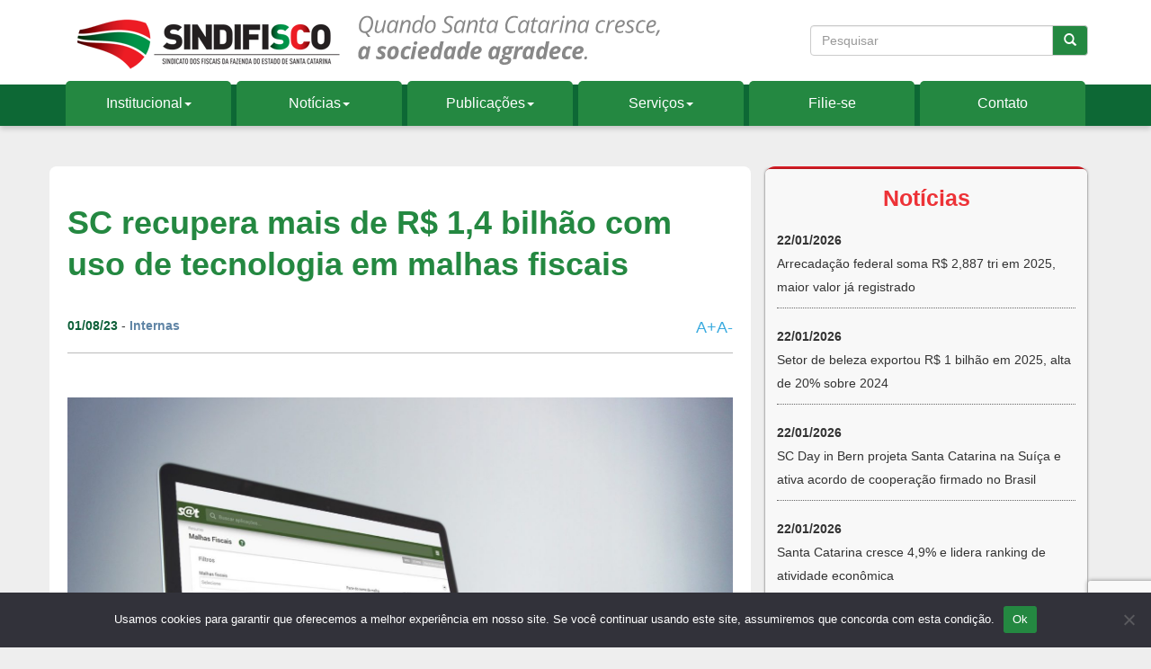

--- FILE ---
content_type: text/html; charset=UTF-8
request_url: https://sindifisco.org.br/noticias/sc-recupera-mais-de-r-14-bilhao-com-uso-de-tecnologia-em-malhas-fiscais
body_size: 16037
content:
<!doctype html>  

<!--[if IEMobile 7 ]> <html lang="pt-BR" prefix="og: https://ogp.me/ns#"class="no-js iem7"> <![endif]-->
<!--[if lt IE 7 ]> <html lang="pt-BR" prefix="og: https://ogp.me/ns#" class="no-js ie6"> <![endif]-->
<!--[if IE 7 ]>    <html lang="pt-BR" prefix="og: https://ogp.me/ns#" class="no-js ie7"> <![endif]-->
<!--[if IE 8 ]>    <html lang="pt-BR" prefix="og: https://ogp.me/ns#" class="no-js ie8"> <![endif]-->
<!--[if (gte IE 9)|(gt IEMobile 7)|!(IEMobile)|!(IE)]><!--><html lang="pt-BR" prefix="og: https://ogp.me/ns#" class="no-js"><!--<![endif]--><head>
<title>SC Recupera Mais De R$ 1,4 Bilhão Com Uso De Tecnologia Em Malhas Fiscais</title>
		<meta charset="utf-8">
		<meta http-equiv="X-UA-Compatible" content="IE=9,chrome=1">
			
		<meta name="viewport" content="width=device-width, initial-scale=1.0">
				
		<!-- media-queries.js (fallback) -->
		<!--[if lt IE 9]>
			<script src="http://css3-mediaqueries-js.googlecode.com/svn/trunk/css3-mediaqueries.js"></script>			
		<![endif]-->

		<!-- html5.js -->
		<!--[if lt IE 9]>
			<script src="http://html5shim.googlecode.com/svn/trunk/html5.js"></script>
		<![endif]-->
		
		<link href="https://sindifisco.org.br/wp-content/themes/sindifisco/favicon.ico" rel="shortcut icon" type="image/x-icon" />
  		<link rel="pingback" href="https://sindifisco.org.br/xmlrpc.php">

		<!-- wordpress head functions -->
		
<!-- Otimização para mecanismos de pesquisa pelo Rank Math - https://rankmath.com/ -->
<meta name="description" content="Sistema permite que o contribuinte regularize inconsistências de forma espontânea antes da ação punitiva do Fisco"/>
<meta name="robots" content="follow, index, max-snippet:-1, max-video-preview:-1, max-image-preview:large"/>
<link rel="canonical" href="https://sindifisco.org.br/noticias/sc-recupera-mais-de-r-14-bilhao-com-uso-de-tecnologia-em-malhas-fiscais" />
<meta property="og:locale" content="pt_BR" />
<meta property="og:type" content="article" />
<meta property="og:title" content="SC Recupera Mais De R$ 1,4 Bilhão Com Uso De Tecnologia Em Malhas Fiscais" />
<meta property="og:description" content="Sistema permite que o contribuinte regularize inconsistências de forma espontânea antes da ação punitiva do Fisco" />
<meta property="og:url" content="https://sindifisco.org.br/noticias/sc-recupera-mais-de-r-14-bilhao-com-uso-de-tecnologia-em-malhas-fiscais" />
<meta property="og:site_name" content="Sindifisco" />
<meta property="article:publisher" content="https://sindifisco.org.br/facebook.com/auditoresfiscaissc/" />
<meta property="article:section" content="Internas" />
<meta property="og:image" content="https://sindifisco.org.br/wp-content/uploads/2023/08/56.jpg" />
<meta property="og:image:secure_url" content="https://sindifisco.org.br/wp-content/uploads/2023/08/56.jpg" />
<meta property="og:image:width" content="1920" />
<meta property="og:image:height" content="1269" />
<meta property="og:image:alt" content="SC recupera mais de R$ 1,4 bilhão com uso de tecnologia em malhas fiscais" />
<meta property="og:image:type" content="image/jpeg" />
<meta property="article:published_time" content="2023-08-01T13:16:58-03:00" />
<meta name="twitter:card" content="summary_large_image" />
<meta name="twitter:title" content="SC Recupera Mais De R$ 1,4 Bilhão Com Uso De Tecnologia Em Malhas Fiscais" />
<meta name="twitter:description" content="Sistema permite que o contribuinte regularize inconsistências de forma espontânea antes da ação punitiva do Fisco" />
<meta name="twitter:site" content="@Sindifisco" />
<meta name="twitter:creator" content="@Sindifisco" />
<meta name="twitter:image" content="https://sindifisco.org.br/wp-content/uploads/2023/08/56.jpg" />
<meta name="twitter:label1" content="Escrito por" />
<meta name="twitter:data1" content="Sindifisco" />
<meta name="twitter:label2" content="Tempo para leitura" />
<meta name="twitter:data2" content="1 minuto" />
<script type="application/ld+json" class="rank-math-schema">{"@context":"https://schema.org","@graph":[{"@type":"Organization","@id":"https://sindifisco.org.br/#organization","name":"Sindifisco","sameAs":["https://sindifisco.org.br/facebook.com/auditoresfiscaissc/","https://twitter.com/Sindifisco","https://www.instagram.com/auditoresfiscaissc","https://www.youtube.com/user/sindifiscotv"],"logo":{"@type":"ImageObject","@id":"https://sindifisco.org.br/#logo","url":"https://sindifisco.org.br/wp-content/uploads/2023/05/logo-sindifisco.jpg","contentUrl":"https://sindifisco.org.br/wp-content/uploads/2023/05/logo-sindifisco.jpg","caption":"Sindifisco","inLanguage":"pt-BR","width":"112","height":"112"}},{"@type":"WebSite","@id":"https://sindifisco.org.br/#website","url":"https://sindifisco.org.br","name":"Sindifisco","alternateName":"Sindifisco","publisher":{"@id":"https://sindifisco.org.br/#organization"},"inLanguage":"pt-BR"},{"@type":"ImageObject","@id":"https://sindifisco.org.br/wp-content/uploads/2023/08/56.jpg","url":"https://sindifisco.org.br/wp-content/uploads/2023/08/56.jpg","width":"1920","height":"1269","inLanguage":"pt-BR"},{"@type":"WebPage","@id":"https://sindifisco.org.br/noticias/sc-recupera-mais-de-r-14-bilhao-com-uso-de-tecnologia-em-malhas-fiscais#webpage","url":"https://sindifisco.org.br/noticias/sc-recupera-mais-de-r-14-bilhao-com-uso-de-tecnologia-em-malhas-fiscais","name":"SC Recupera Mais De R$ 1,4 Bilh\u00e3o Com Uso De Tecnologia Em Malhas Fiscais","datePublished":"2023-08-01T13:16:58-03:00","dateModified":"2023-08-01T13:16:58-03:00","isPartOf":{"@id":"https://sindifisco.org.br/#website"},"primaryImageOfPage":{"@id":"https://sindifisco.org.br/wp-content/uploads/2023/08/56.jpg"},"inLanguage":"pt-BR"},{"@type":"Person","@id":"https://sindifisco.org.br/noticias/sc-recupera-mais-de-r-14-bilhao-com-uso-de-tecnologia-em-malhas-fiscais#author","name":"Sindifisco","image":{"@type":"ImageObject","@id":"https://secure.gravatar.com/avatar/236229ad701448759bdeabd72284017c?s=96&amp;d=mm&amp;r=g","url":"https://secure.gravatar.com/avatar/236229ad701448759bdeabd72284017c?s=96&amp;d=mm&amp;r=g","caption":"Sindifisco","inLanguage":"pt-BR"},"sameAs":["https://sindifisco.org.br"],"worksFor":{"@id":"https://sindifisco.org.br/#organization"}},{"@type":"NewsArticle","headline":"SC Recupera Mais De R$ 1,4 Bilh\u00e3o Com Uso De Tecnologia Em Malhas Fiscais","datePublished":"2023-08-01T13:16:58-03:00","dateModified":"2023-08-01T13:16:58-03:00","author":{"@id":"https://sindifisco.org.br/noticias/sc-recupera-mais-de-r-14-bilhao-com-uso-de-tecnologia-em-malhas-fiscais#author","name":"Sindifisco"},"publisher":{"@id":"https://sindifisco.org.br/#organization"},"description":"Sistema permite que o contribuinte regularize inconsist\u00eancias de forma espont\u00e2nea antes da a\u00e7\u00e3o punitiva do Fisco","name":"SC Recupera Mais De R$ 1,4 Bilh\u00e3o Com Uso De Tecnologia Em Malhas Fiscais","@id":"https://sindifisco.org.br/noticias/sc-recupera-mais-de-r-14-bilhao-com-uso-de-tecnologia-em-malhas-fiscais#richSnippet","isPartOf":{"@id":"https://sindifisco.org.br/noticias/sc-recupera-mais-de-r-14-bilhao-com-uso-de-tecnologia-em-malhas-fiscais#webpage"},"image":{"@id":"https://sindifisco.org.br/wp-content/uploads/2023/08/56.jpg"},"inLanguage":"pt-BR","mainEntityOfPage":{"@id":"https://sindifisco.org.br/noticias/sc-recupera-mais-de-r-14-bilhao-com-uso-de-tecnologia-em-malhas-fiscais#webpage"}}]}</script>
<!-- /Plugin de SEO Rank Math para WordPress -->

<script type="text/javascript">
/* <![CDATA[ */
window._wpemojiSettings = {"baseUrl":"https:\/\/s.w.org\/images\/core\/emoji\/15.0.3\/72x72\/","ext":".png","svgUrl":"https:\/\/s.w.org\/images\/core\/emoji\/15.0.3\/svg\/","svgExt":".svg","source":{"concatemoji":"https:\/\/sindifisco.org.br\/wp-includes\/js\/wp-emoji-release.min.js?ver=6.6.4"}};
/*! This file is auto-generated */
!function(i,n){var o,s,e;function c(e){try{var t={supportTests:e,timestamp:(new Date).valueOf()};sessionStorage.setItem(o,JSON.stringify(t))}catch(e){}}function p(e,t,n){e.clearRect(0,0,e.canvas.width,e.canvas.height),e.fillText(t,0,0);var t=new Uint32Array(e.getImageData(0,0,e.canvas.width,e.canvas.height).data),r=(e.clearRect(0,0,e.canvas.width,e.canvas.height),e.fillText(n,0,0),new Uint32Array(e.getImageData(0,0,e.canvas.width,e.canvas.height).data));return t.every(function(e,t){return e===r[t]})}function u(e,t,n){switch(t){case"flag":return n(e,"\ud83c\udff3\ufe0f\u200d\u26a7\ufe0f","\ud83c\udff3\ufe0f\u200b\u26a7\ufe0f")?!1:!n(e,"\ud83c\uddfa\ud83c\uddf3","\ud83c\uddfa\u200b\ud83c\uddf3")&&!n(e,"\ud83c\udff4\udb40\udc67\udb40\udc62\udb40\udc65\udb40\udc6e\udb40\udc67\udb40\udc7f","\ud83c\udff4\u200b\udb40\udc67\u200b\udb40\udc62\u200b\udb40\udc65\u200b\udb40\udc6e\u200b\udb40\udc67\u200b\udb40\udc7f");case"emoji":return!n(e,"\ud83d\udc26\u200d\u2b1b","\ud83d\udc26\u200b\u2b1b")}return!1}function f(e,t,n){var r="undefined"!=typeof WorkerGlobalScope&&self instanceof WorkerGlobalScope?new OffscreenCanvas(300,150):i.createElement("canvas"),a=r.getContext("2d",{willReadFrequently:!0}),o=(a.textBaseline="top",a.font="600 32px Arial",{});return e.forEach(function(e){o[e]=t(a,e,n)}),o}function t(e){var t=i.createElement("script");t.src=e,t.defer=!0,i.head.appendChild(t)}"undefined"!=typeof Promise&&(o="wpEmojiSettingsSupports",s=["flag","emoji"],n.supports={everything:!0,everythingExceptFlag:!0},e=new Promise(function(e){i.addEventListener("DOMContentLoaded",e,{once:!0})}),new Promise(function(t){var n=function(){try{var e=JSON.parse(sessionStorage.getItem(o));if("object"==typeof e&&"number"==typeof e.timestamp&&(new Date).valueOf()<e.timestamp+604800&&"object"==typeof e.supportTests)return e.supportTests}catch(e){}return null}();if(!n){if("undefined"!=typeof Worker&&"undefined"!=typeof OffscreenCanvas&&"undefined"!=typeof URL&&URL.createObjectURL&&"undefined"!=typeof Blob)try{var e="postMessage("+f.toString()+"("+[JSON.stringify(s),u.toString(),p.toString()].join(",")+"));",r=new Blob([e],{type:"text/javascript"}),a=new Worker(URL.createObjectURL(r),{name:"wpTestEmojiSupports"});return void(a.onmessage=function(e){c(n=e.data),a.terminate(),t(n)})}catch(e){}c(n=f(s,u,p))}t(n)}).then(function(e){for(var t in e)n.supports[t]=e[t],n.supports.everything=n.supports.everything&&n.supports[t],"flag"!==t&&(n.supports.everythingExceptFlag=n.supports.everythingExceptFlag&&n.supports[t]);n.supports.everythingExceptFlag=n.supports.everythingExceptFlag&&!n.supports.flag,n.DOMReady=!1,n.readyCallback=function(){n.DOMReady=!0}}).then(function(){return e}).then(function(){var e;n.supports.everything||(n.readyCallback(),(e=n.source||{}).concatemoji?t(e.concatemoji):e.wpemoji&&e.twemoji&&(t(e.twemoji),t(e.wpemoji)))}))}((window,document),window._wpemojiSettings);
/* ]]> */
</script>
<style id='wp-emoji-styles-inline-css' type='text/css'>

	img.wp-smiley, img.emoji {
		display: inline !important;
		border: none !important;
		box-shadow: none !important;
		height: 1em !important;
		width: 1em !important;
		margin: 0 0.07em !important;
		vertical-align: -0.1em !important;
		background: none !important;
		padding: 0 !important;
	}
</style>
<link rel='stylesheet' id='wp-block-library-css' href='https://sindifisco.org.br/wp-includes/css/dist/block-library/style.min.css?ver=6.6.4' type='text/css' media='all' />
<style id='classic-theme-styles-inline-css' type='text/css'>
/*! This file is auto-generated */
.wp-block-button__link{color:#fff;background-color:#32373c;border-radius:9999px;box-shadow:none;text-decoration:none;padding:calc(.667em + 2px) calc(1.333em + 2px);font-size:1.125em}.wp-block-file__button{background:#32373c;color:#fff;text-decoration:none}
</style>
<style id='global-styles-inline-css' type='text/css'>
:root{--wp--preset--aspect-ratio--square: 1;--wp--preset--aspect-ratio--4-3: 4/3;--wp--preset--aspect-ratio--3-4: 3/4;--wp--preset--aspect-ratio--3-2: 3/2;--wp--preset--aspect-ratio--2-3: 2/3;--wp--preset--aspect-ratio--16-9: 16/9;--wp--preset--aspect-ratio--9-16: 9/16;--wp--preset--color--black: #000000;--wp--preset--color--cyan-bluish-gray: #abb8c3;--wp--preset--color--white: #ffffff;--wp--preset--color--pale-pink: #f78da7;--wp--preset--color--vivid-red: #cf2e2e;--wp--preset--color--luminous-vivid-orange: #ff6900;--wp--preset--color--luminous-vivid-amber: #fcb900;--wp--preset--color--light-green-cyan: #7bdcb5;--wp--preset--color--vivid-green-cyan: #00d084;--wp--preset--color--pale-cyan-blue: #8ed1fc;--wp--preset--color--vivid-cyan-blue: #0693e3;--wp--preset--color--vivid-purple: #9b51e0;--wp--preset--gradient--vivid-cyan-blue-to-vivid-purple: linear-gradient(135deg,rgba(6,147,227,1) 0%,rgb(155,81,224) 100%);--wp--preset--gradient--light-green-cyan-to-vivid-green-cyan: linear-gradient(135deg,rgb(122,220,180) 0%,rgb(0,208,130) 100%);--wp--preset--gradient--luminous-vivid-amber-to-luminous-vivid-orange: linear-gradient(135deg,rgba(252,185,0,1) 0%,rgba(255,105,0,1) 100%);--wp--preset--gradient--luminous-vivid-orange-to-vivid-red: linear-gradient(135deg,rgba(255,105,0,1) 0%,rgb(207,46,46) 100%);--wp--preset--gradient--very-light-gray-to-cyan-bluish-gray: linear-gradient(135deg,rgb(238,238,238) 0%,rgb(169,184,195) 100%);--wp--preset--gradient--cool-to-warm-spectrum: linear-gradient(135deg,rgb(74,234,220) 0%,rgb(151,120,209) 20%,rgb(207,42,186) 40%,rgb(238,44,130) 60%,rgb(251,105,98) 80%,rgb(254,248,76) 100%);--wp--preset--gradient--blush-light-purple: linear-gradient(135deg,rgb(255,206,236) 0%,rgb(152,150,240) 100%);--wp--preset--gradient--blush-bordeaux: linear-gradient(135deg,rgb(254,205,165) 0%,rgb(254,45,45) 50%,rgb(107,0,62) 100%);--wp--preset--gradient--luminous-dusk: linear-gradient(135deg,rgb(255,203,112) 0%,rgb(199,81,192) 50%,rgb(65,88,208) 100%);--wp--preset--gradient--pale-ocean: linear-gradient(135deg,rgb(255,245,203) 0%,rgb(182,227,212) 50%,rgb(51,167,181) 100%);--wp--preset--gradient--electric-grass: linear-gradient(135deg,rgb(202,248,128) 0%,rgb(113,206,126) 100%);--wp--preset--gradient--midnight: linear-gradient(135deg,rgb(2,3,129) 0%,rgb(40,116,252) 100%);--wp--preset--font-size--small: 13px;--wp--preset--font-size--medium: 20px;--wp--preset--font-size--large: 36px;--wp--preset--font-size--x-large: 42px;--wp--preset--spacing--20: 0.44rem;--wp--preset--spacing--30: 0.67rem;--wp--preset--spacing--40: 1rem;--wp--preset--spacing--50: 1.5rem;--wp--preset--spacing--60: 2.25rem;--wp--preset--spacing--70: 3.38rem;--wp--preset--spacing--80: 5.06rem;--wp--preset--shadow--natural: 6px 6px 9px rgba(0, 0, 0, 0.2);--wp--preset--shadow--deep: 12px 12px 50px rgba(0, 0, 0, 0.4);--wp--preset--shadow--sharp: 6px 6px 0px rgba(0, 0, 0, 0.2);--wp--preset--shadow--outlined: 6px 6px 0px -3px rgba(255, 255, 255, 1), 6px 6px rgba(0, 0, 0, 1);--wp--preset--shadow--crisp: 6px 6px 0px rgba(0, 0, 0, 1);}:where(.is-layout-flex){gap: 0.5em;}:where(.is-layout-grid){gap: 0.5em;}body .is-layout-flex{display: flex;}.is-layout-flex{flex-wrap: wrap;align-items: center;}.is-layout-flex > :is(*, div){margin: 0;}body .is-layout-grid{display: grid;}.is-layout-grid > :is(*, div){margin: 0;}:where(.wp-block-columns.is-layout-flex){gap: 2em;}:where(.wp-block-columns.is-layout-grid){gap: 2em;}:where(.wp-block-post-template.is-layout-flex){gap: 1.25em;}:where(.wp-block-post-template.is-layout-grid){gap: 1.25em;}.has-black-color{color: var(--wp--preset--color--black) !important;}.has-cyan-bluish-gray-color{color: var(--wp--preset--color--cyan-bluish-gray) !important;}.has-white-color{color: var(--wp--preset--color--white) !important;}.has-pale-pink-color{color: var(--wp--preset--color--pale-pink) !important;}.has-vivid-red-color{color: var(--wp--preset--color--vivid-red) !important;}.has-luminous-vivid-orange-color{color: var(--wp--preset--color--luminous-vivid-orange) !important;}.has-luminous-vivid-amber-color{color: var(--wp--preset--color--luminous-vivid-amber) !important;}.has-light-green-cyan-color{color: var(--wp--preset--color--light-green-cyan) !important;}.has-vivid-green-cyan-color{color: var(--wp--preset--color--vivid-green-cyan) !important;}.has-pale-cyan-blue-color{color: var(--wp--preset--color--pale-cyan-blue) !important;}.has-vivid-cyan-blue-color{color: var(--wp--preset--color--vivid-cyan-blue) !important;}.has-vivid-purple-color{color: var(--wp--preset--color--vivid-purple) !important;}.has-black-background-color{background-color: var(--wp--preset--color--black) !important;}.has-cyan-bluish-gray-background-color{background-color: var(--wp--preset--color--cyan-bluish-gray) !important;}.has-white-background-color{background-color: var(--wp--preset--color--white) !important;}.has-pale-pink-background-color{background-color: var(--wp--preset--color--pale-pink) !important;}.has-vivid-red-background-color{background-color: var(--wp--preset--color--vivid-red) !important;}.has-luminous-vivid-orange-background-color{background-color: var(--wp--preset--color--luminous-vivid-orange) !important;}.has-luminous-vivid-amber-background-color{background-color: var(--wp--preset--color--luminous-vivid-amber) !important;}.has-light-green-cyan-background-color{background-color: var(--wp--preset--color--light-green-cyan) !important;}.has-vivid-green-cyan-background-color{background-color: var(--wp--preset--color--vivid-green-cyan) !important;}.has-pale-cyan-blue-background-color{background-color: var(--wp--preset--color--pale-cyan-blue) !important;}.has-vivid-cyan-blue-background-color{background-color: var(--wp--preset--color--vivid-cyan-blue) !important;}.has-vivid-purple-background-color{background-color: var(--wp--preset--color--vivid-purple) !important;}.has-black-border-color{border-color: var(--wp--preset--color--black) !important;}.has-cyan-bluish-gray-border-color{border-color: var(--wp--preset--color--cyan-bluish-gray) !important;}.has-white-border-color{border-color: var(--wp--preset--color--white) !important;}.has-pale-pink-border-color{border-color: var(--wp--preset--color--pale-pink) !important;}.has-vivid-red-border-color{border-color: var(--wp--preset--color--vivid-red) !important;}.has-luminous-vivid-orange-border-color{border-color: var(--wp--preset--color--luminous-vivid-orange) !important;}.has-luminous-vivid-amber-border-color{border-color: var(--wp--preset--color--luminous-vivid-amber) !important;}.has-light-green-cyan-border-color{border-color: var(--wp--preset--color--light-green-cyan) !important;}.has-vivid-green-cyan-border-color{border-color: var(--wp--preset--color--vivid-green-cyan) !important;}.has-pale-cyan-blue-border-color{border-color: var(--wp--preset--color--pale-cyan-blue) !important;}.has-vivid-cyan-blue-border-color{border-color: var(--wp--preset--color--vivid-cyan-blue) !important;}.has-vivid-purple-border-color{border-color: var(--wp--preset--color--vivid-purple) !important;}.has-vivid-cyan-blue-to-vivid-purple-gradient-background{background: var(--wp--preset--gradient--vivid-cyan-blue-to-vivid-purple) !important;}.has-light-green-cyan-to-vivid-green-cyan-gradient-background{background: var(--wp--preset--gradient--light-green-cyan-to-vivid-green-cyan) !important;}.has-luminous-vivid-amber-to-luminous-vivid-orange-gradient-background{background: var(--wp--preset--gradient--luminous-vivid-amber-to-luminous-vivid-orange) !important;}.has-luminous-vivid-orange-to-vivid-red-gradient-background{background: var(--wp--preset--gradient--luminous-vivid-orange-to-vivid-red) !important;}.has-very-light-gray-to-cyan-bluish-gray-gradient-background{background: var(--wp--preset--gradient--very-light-gray-to-cyan-bluish-gray) !important;}.has-cool-to-warm-spectrum-gradient-background{background: var(--wp--preset--gradient--cool-to-warm-spectrum) !important;}.has-blush-light-purple-gradient-background{background: var(--wp--preset--gradient--blush-light-purple) !important;}.has-blush-bordeaux-gradient-background{background: var(--wp--preset--gradient--blush-bordeaux) !important;}.has-luminous-dusk-gradient-background{background: var(--wp--preset--gradient--luminous-dusk) !important;}.has-pale-ocean-gradient-background{background: var(--wp--preset--gradient--pale-ocean) !important;}.has-electric-grass-gradient-background{background: var(--wp--preset--gradient--electric-grass) !important;}.has-midnight-gradient-background{background: var(--wp--preset--gradient--midnight) !important;}.has-small-font-size{font-size: var(--wp--preset--font-size--small) !important;}.has-medium-font-size{font-size: var(--wp--preset--font-size--medium) !important;}.has-large-font-size{font-size: var(--wp--preset--font-size--large) !important;}.has-x-large-font-size{font-size: var(--wp--preset--font-size--x-large) !important;}
:where(.wp-block-post-template.is-layout-flex){gap: 1.25em;}:where(.wp-block-post-template.is-layout-grid){gap: 1.25em;}
:where(.wp-block-columns.is-layout-flex){gap: 2em;}:where(.wp-block-columns.is-layout-grid){gap: 2em;}
:root :where(.wp-block-pullquote){font-size: 1.5em;line-height: 1.6;}
</style>
<link rel='stylesheet' id='contact-form-7-css' href='https://sindifisco.org.br/wp-content/plugins/contact-form-7/includes/css/styles.css?ver=6.0.6' type='text/css' media='all' />
<link rel='stylesheet' id='cookie-notice-front-css' href='https://sindifisco.org.br/wp-content/plugins/cookie-notice/css/front.min.css?ver=2.5.11' type='text/css' media='all' />
<link rel='stylesheet' id='rt-wpp-plugin-style-css' href='https://sindifisco.org.br/wp-content/plugins/rt-prettyphoto/css/prettyPhoto.css?ver=6.6.4' type='text/css' media='all' />
<link rel='stylesheet' id='searchandfilter-css' href='https://sindifisco.org.br/wp-content/plugins/search-filter/style.css?ver=1' type='text/css' media='all' />
<link rel='stylesheet' id='bootstrap-css' href='https://sindifisco.org.br/wp-content/themes/sindifisco/library/css/bootstrap.css?ver=1.0' type='text/css' media='all' />
<link rel='stylesheet' id='wpbs-style-css' href='https://sindifisco.org.br/wp-content/themes/sindifisco/style.css?ver=1769125431' type='text/css' media='all' />
<link rel='stylesheet' id='fancybox-css' href='https://sindifisco.org.br/wp-content/plugins/easy-fancybox/fancybox/1.5.4/jquery.fancybox.css?ver=1769125431' type='text/css' media='screen' />
<style id='fancybox-inline-css' type='text/css'>
#fancybox-content{border-color:#fff;}
</style>
<script type="text/javascript" src="https://sindifisco.org.br/wp-includes/js/jquery/jquery.min.js?ver=3.7.1" id="jquery-core-js"></script>
<script type="text/javascript" src="https://sindifisco.org.br/wp-includes/js/jquery/jquery-migrate.min.js?ver=3.4.1" id="jquery-migrate-js"></script>
<script type="text/javascript" id="cookie-notice-front-js-before">
/* <![CDATA[ */
var cnArgs = {"ajaxUrl":"https:\/\/sindifisco.org.br\/wp-admin\/admin-ajax.php","nonce":"fc75f36c3c","hideEffect":"fade","position":"bottom","onScroll":false,"onScrollOffset":100,"onClick":false,"cookieName":"cookie_notice_accepted","cookieTime":2592000,"cookieTimeRejected":2592000,"globalCookie":false,"redirection":true,"cache":true,"revokeCookies":false,"revokeCookiesOpt":"automatic"};
/* ]]> */
</script>
<script type="text/javascript" src="https://sindifisco.org.br/wp-content/plugins/cookie-notice/js/front.min.js?ver=2.5.11" id="cookie-notice-front-js"></script>
<script type="text/javascript" src="https://sindifisco.org.br/wp-content/plugins/rt-prettyphoto/js/jquery.prettyPhoto.js?ver=6.6.4" id="rt-wpp-plugin-active-js"></script>
<script type="text/javascript" src="https://sindifisco.org.br/wp-content/plugins/rt-prettyphoto/js/wpp-active.js?ver=6.6.4" id="rt-wpp-plugin-script-active-js"></script>
<script type="text/javascript" src="https://sindifisco.org.br/wp-content/themes/sindifisco/library/js/bootstrap.min.js?ver=1.2" id="bootstrap-js"></script>
<script type="text/javascript" src="https://sindifisco.org.br/wp-content/themes/sindifisco/library/js/scripts.js?ver=1.2" id="wpbs-scripts-js"></script>
<script type="text/javascript" src="https://sindifisco.org.br/wp-content/themes/sindifisco/library/js/modernizr.full.min.js?ver=1.2" id="modernizr-js"></script>
<link rel="https://api.w.org/" href="https://sindifisco.org.br/wp-json/" /><link rel="alternate" title="JSON" type="application/json" href="https://sindifisco.org.br/wp-json/wp/v2/posts/71016" /><link rel='shortlink' href='https://sindifisco.org.br/?p=71016' />
<link rel="alternate" title="oEmbed (JSON)" type="application/json+oembed" href="https://sindifisco.org.br/wp-json/oembed/1.0/embed?url=https%3A%2F%2Fsindifisco.org.br%2Fnoticias%2Fsc-recupera-mais-de-r-14-bilhao-com-uso-de-tecnologia-em-malhas-fiscais" />
<link rel="alternate" title="oEmbed (XML)" type="text/xml+oembed" href="https://sindifisco.org.br/wp-json/oembed/1.0/embed?url=https%3A%2F%2Fsindifisco.org.br%2Fnoticias%2Fsc-recupera-mais-de-r-14-bilhao-com-uso-de-tecnologia-em-malhas-fiscais&#038;format=xml" />

<style type='text/css'>
/* Begin Royal PrettyPhoto Styles*/

@import url(http://fonts.googleapis.com/css?family=Autour+One|Meie+Script|Armata|Rum+Raisin|Sonsie+One|Kavoon|Denk+One|Gravitas+One|Racing+Sans+One|Nosifer|Ropa+Sans|Offside|Titan+One|Paytone+One|Audiowide|Righteous|Faster+One|Russo+One|Germania+One|Krona+One|Emblema+One|Creepster|Delius+Unicase|Wallpoet|Sansita+One|Monoton|Kenia|Monofett);

div.ppt {
	display: none!important;
}


.pp_nav {
	 
}


.pp_social {
	 display: none !important;
 
}


.pp_gallery {
	 
}


div.ppt{
	font-family:"Righteous", cursive;
	color:;
}


a.pp_next, a.pp_previous 
{
	 
}


div.pp_default .pp_expand, 
.pp_fade a.pp_expand, 
a.pp_expand, 
div.facebook .pp_expand, 
div.light_square .pp_expand, 
div.dark_square .pp_expand, 
div.dark_rounded .pp_expand, 
div.light_rounded .pp_expand
{
	 
}


/* End Royal PrettyPhoto Styles*/
</style>

<style type="text/css">.recentcomments a{display:inline !important;padding:0 !important;margin:0 !important;}</style>		<!-- end of wordpress head -->
		
		
		<script type="text/javascript">
			jQuery(document).ready(function($) {
				$('#incfont').click(function(e){    
					e.preventDefault();
					curSize= parseInt($('.post_content').css('font-size')) + 2;
					if(curSize<=20)
						$('.post_content').css('font-size', curSize);
				});  
				$('#decfont').click(function(e){    
					e.preventDefault();
					curSize= parseInt($('.post_content').css('font-size')) - 2;
					if(curSize>=14)
						$('.post_content').css('font-size', curSize);
				}); 
				
				
				$("#ofcat-publicacoes, #ofcat-biblioteca, #ofcat-convenios, #ofcat-evento, #ofcategory").on("change", function() {
					$("#ipt-busca").val('');
					$(".searchandfilter").submit();
				});
				
				

			});
			
		</script>			
		
		
		<script type="text/javascript" src="https://sindifisco.org.br/wp-content/themes/sindifisco/library/slider/js/bjqs-1.3.js"></script>
			<link rel='stylesheet' href='https://sindifisco.org.br/wp-content/themes/sindifisco/library/slider/bjqs.css' type='text/css' media='all' />	
				
		<link rel='stylesheet' id='jetpack-subscriptions-css'  href='https://sindifisco.org.br/wp-content/themes/sindifisco/library/elusive-iconfont-master/css/elusive-webfont.css' type='text/css' media='all' />	
				
				
	</head>
	
	
	
	<body class="post-template-default single single-post postid-71016 single-format-standard cookies-not-set">


	
		
				
		<header role="banner">
				
			<div class="navbar navbar-default navbar-static-top"  >
				<div class="container">
					<div class="faixa"></div>
          
					<div class="navbar-header">
						<div class="home-organiza">
							
						

						<div class="home-logo">
							<a class="navbar-brand-menor " href="https://sindifisco.org.br" ><img src="https://sindifisco.org.br/wp-content/themes/sindifisco/images/logo-sindifisco-sc.png" /></a>
						</div>
						
							<div class="home-frase">
						<img class="hidden-xs" src="https://sindifisco.org.br/wp-content/themes/sindifisco/images/logo-frase.gif" />
						</div>
							
							
						<!--
						<span class="redes hidden-xs">
							<ul>
								
								<li><a href="https://sindifisco.org.br/wp-admin/" target="_blank"><img src="https://sindifisco.org.br/wp-content/themes/sindifisco/images/ico-restrito.png" /></a></li>
								<li><span>Canais Sindifisco</span></li>
								<li><a href="https:/facebook.com/auditoresfiscaissc/" target="_blank"><img src="https://sindifisco.org.br/wp-content/themes/sindifisco/images/ico-facebook.png" /></a></li>
								<li><a href="https://twitter.com/Sindifisco" target="_blank"><img src="https://sindifisco.org.br/wp-content/themes/sindifisco/images/ico-twitter.png" /></a></li>
								<li><a href="https://plus.google.com/u/0/110439198057972677476/posts" target="_blank"><img src="https://sindifisco.org.br/wp-content/themes/sindifisco/images/ico-plus.png" /></a></li>
								<li><a href="https://www.youtube.com/user/sindifiscotv" target="_blank"><img src="https://sindifisco.org.br/wp-content/themes/sindifisco/images/ico-play.png" /></a></li>
								<li><a href="https://www.instagram.com/auditoresfiscaissc/?hl=pt-br" target="_blank"><img src="https://sindifisco.org.br/wp-content/themes/sindifisco/images/ico-instagram.png" /></a></li>
							</ul>
							<div style="margin-top: 33px;">
							<span style="font-size: 12px!important;margin-left: 42px;">Compartilhe</span>
							</div>
														<div class="addthis_toolbox addthis_default_style" addthis:url="https://sindifisco.org.br/noticias/sc-recupera-mais-de-r-14-bilhao-com-uso-de-tecnologia-em-malhas-fiscais" style="margin-left: 121px;margin-top: -19px;">
								<a class="addthis_button_facebook at300b" title="Facebook" href="#"><span class="at-icon-wrapper" style="background-color: rgb(59, 89, 152); line-height: 16px; height: 20px; width: 20px;"><svg xmlns="http://www.w3.org/2000/svg" xmlns:xlink="http://www.w3.org/1999/xlink" viewBox="0 0 32 32" version="1.1" role="img" aria-labelledby="at-svg-facebook-1" title="Facebook" alt="Facebook" class="at-icon at-icon-facebook" style="width: 20px; height: 20px;"><title id="at-svg-facebook-1">Facebook</title><g><path d="M22 5.16c-.406-.054-1.806-.16-3.43-.16-3.4 0-5.733 1.825-5.733 5.17v2.882H9v3.913h3.837V27h4.604V16.965h3.823l.587-3.913h-4.41v-2.5c0-1.123.347-1.903 2.198-1.903H22V5.16z" fill-rule="evenodd"></path></g></svg></span></a>
								<a class="addthis_button_twitter at300b" title="Twitter" href="#"><span class="at-icon-wrapper" style="background-color: rgb(29, 161, 242); line-height: 16px; height: 20px; width: 20px;"><svg xmlns="http://www.w3.org/2000/svg" xmlns:xlink="http://www.w3.org/1999/xlink" viewBox="0 0 32 32" version="1.1" role="img" aria-labelledby="at-svg-twitter-2" title="Twitter" alt="Twitter" class="at-icon at-icon-twitter" style="width: 20px; height: 20px;"><title id="at-svg-twitter-2">Twitter</title><g><path d="M27.996 10.116c-.81.36-1.68.602-2.592.71a4.526 4.526 0 0 0 1.984-2.496 9.037 9.037 0 0 1-2.866 1.095 4.513 4.513 0 0 0-7.69 4.116 12.81 12.81 0 0 1-9.3-4.715 4.49 4.49 0 0 0-.612 2.27 4.51 4.51 0 0 0 2.008 3.755 4.495 4.495 0 0 1-2.044-.564v.057a4.515 4.515 0 0 0 3.62 4.425 4.52 4.52 0 0 1-2.04.077 4.517 4.517 0 0 0 4.217 3.134 9.055 9.055 0 0 1-5.604 1.93A9.18 9.18 0 0 1 6 23.85a12.773 12.773 0 0 0 6.918 2.027c8.3 0 12.84-6.876 12.84-12.84 0-.195-.005-.39-.014-.583a9.172 9.172 0 0 0 2.252-2.336" fill-rule="evenodd"></path></g></svg></span></a>
								<a class="addthis_button_google_plusone_share at300b" target="_blank" title="Google+" href="#"><span class="at-icon-wrapper" style="background-color: rgb(220, 78, 65); line-height: 16px; height: 20px; width: 20px;"><svg xmlns="http://www.w3.org/2000/svg" xmlns:xlink="http://www.w3.org/1999/xlink" viewBox="0 0 32 32" version="1.1" role="img" aria-labelledby="at-svg-google_plusone_share-3" title="Google+" alt="Google+" class="at-icon at-icon-google_plusone_share" style="width: 20px; height: 20px;"><title id="at-svg-google_plusone_share-3">Google+</title><g><path d="M12 15v2.4h3.97c-.16 1.03-1.2 3.02-3.97 3.02-2.39 0-4.34-1.98-4.34-4.42s1.95-4.42 4.34-4.42c1.36 0 2.27.58 2.79 1.08l1.9-1.83C15.47 9.69 13.89 9 12 9c-3.87 0-7 3.13-7 7s3.13 7 7 7c4.04 0 6.72-2.84 6.72-6.84 0-.46-.05-.81-.11-1.16H12zm15 0h-2v-2h-2v2h-2v2h2v2h2v-2h2v-2z" fill-rule="evenodd"></path></g></svg></span></a>
								<a class="addthis_button_whatsapp at300b" target="_blank" title="WhatsApp" href="#"><span class="at-icon-wrapper" style="background-color: rgb(77, 194, 71); line-height: 16px; height: 20px; width: 20px;"><svg xmlns="http://www.w3.org/2000/svg" xmlns:xlink="http://www.w3.org/1999/xlink" viewBox="0 0 32 32" version="1.1" role="img" aria-labelledby="at-svg-whatsapp-4" title="WhatsApp" alt="WhatsApp" class="at-icon at-icon-whatsapp" style="width: 20px; height: 20px;"><title id="at-svg-whatsapp-4">WhatsApp</title><g><path d="M19.11 17.205c-.372 0-1.088 1.39-1.518 1.39a.63.63 0 0 1-.315-.1c-.802-.402-1.504-.817-2.163-1.447-.545-.516-1.146-1.29-1.46-1.963a.426.426 0 0 1-.073-.215c0-.33.99-.945.99-1.49 0-.143-.73-2.09-.832-2.335-.143-.372-.214-.487-.6-.487-.187 0-.36-.043-.53-.043-.302 0-.53.115-.746.315-.688.645-1.032 1.318-1.06 2.264v.114c-.015.99.472 1.977 1.017 2.78 1.23 1.82 2.506 3.41 4.554 4.34.616.287 2.035.888 2.722.888.817 0 2.15-.515 2.478-1.318.13-.33.244-.73.244-1.088 0-.058 0-.144-.03-.215-.1-.172-2.434-1.39-2.678-1.39zm-2.908 7.593c-1.747 0-3.48-.53-4.942-1.49L7.793 24.41l1.132-3.337a8.955 8.955 0 0 1-1.72-5.272c0-4.955 4.04-8.995 8.997-8.995S25.2 10.845 25.2 15.8c0 4.958-4.04 8.998-8.998 8.998zm0-19.798c-5.96 0-10.8 4.842-10.8 10.8 0 1.964.53 3.898 1.546 5.574L5 27.176l5.974-1.92a10.807 10.807 0 0 0 16.03-9.455c0-5.958-4.842-10.8-10.802-10.8z" fill-rule="evenodd"></path></g></svg></span></a><div class="atclear"></div>
								</div>
								
						</span>
						-->
						
						
												
													
							<div class="home-pesquisa">
						<form class="navbar-form navbar-right hidden-xs" role="search" method="get" id="searchform" action="https://sindifisco.org.br/">
							<div class="input-group input-group-md">
							  <input name="s" id="s" type="text" class="search-query form-control" autocomplete="off" placeholder="Pesquisar" data-provide="typeahead" data-items="4" data-source='[]'>
							  <span class="input-group-btn">
								<button type="submit" class="btn btn-default btn-search">
								  <span class="glyphicon glyphicon-search"></span> 
								</button>
							  </span>
							</div>
							
						</form>
							</div>
												
						
						<div class="home-botoes-cel">
						
						<button type="button" class="navbar-toggle" data-toggle="collapse" data-target=".navbar-responsive-collapse">
							<span class="icon-bar"></span>
							<span class="icon-bar"></span>
							<span class="icon-bar"></span>
						</button>
						</div>
						
						
					</div>
					</div>
					
				</div> <!-- end .container -->
				
				<div class="collapse navbar-collapse navbar-responsive-collapse">
					<div class="container">
						<ul id="menu-all-pages" class="nav navbar-nav"><li id="menu-item-1780" class="dropdown menu-item menu-item-type-custom menu-item-object-custom menu-item-has-children"><a href="#">Institucional<b class="caret"></b></a>
<div class="submenus"><ul class="dropdown-menu">
	<li id="menu-item-1779" class="menu-item menu-item-type-post_type menu-item-object-page"><a href="https://sindifisco.org.br/o-sindifisco">O Sindifisco</a></li>
	<li id="menu-item-3083" class="menu-item menu-item-type-taxonomy menu-item-object-cat-diretoria"><a href="https://sindifisco.org.br/cat-diretoria/diretoria">Quem Somos</a></li>
	<li id="menu-item-52932" class="menu-item menu-item-type-custom menu-item-object-custom"><a href="https://sindifisco.org.br/palavra-presidente">Palavra do Presidente</a></li>
	<li id="menu-item-3444" class="menu-item menu-item-type-custom menu-item-object-custom"><a href="https://sindifisco.org.br/cat-evento/galerias">Galerias</a></li>
	<li id="menu-item-3445" class="menu-item menu-item-type-custom menu-item-object-custom"><a href="https://sindifisco.org.br/cat-evento/videos">Vídeos</a></li>
	<li id="menu-item-52910" class="menu-item menu-item-type-post_type menu-item-object-page"><a href="https://sindifisco.org.br/normas">Normas</a></li>

</ul></div></li>
<li id="menu-item-67900" class="dropdown menu-item menu-item-type-custom menu-item-object-custom menu-item-has-children"><a href="https://sindifisco.org.br/categoria/noticias">Notícias<b class="caret"></b></a>
<div class="submenus"><ul class="dropdown-menu">
	<li id="menu-item-3367" class="menu-item menu-item-type-taxonomy menu-item-object-category current-post-ancestor current-menu-parent current-post-parent"><a href="https://sindifisco.org.br/categoria/noticias/internas">Internas</a></li>
	<li id="menu-item-3366" class="menu-item menu-item-type-taxonomy menu-item-object-category"><a href="https://sindifisco.org.br/categoria/noticias/locais">Locais</a></li>
	<li id="menu-item-3368" class="menu-item menu-item-type-taxonomy menu-item-object-category"><a href="https://sindifisco.org.br/categoria/noticias/nacionais">Nacionais</a></li>
	<li id="menu-item-52936" class="menu-item menu-item-type-custom menu-item-object-custom"><a href="https://sindifisco.org.br/post-na-midia">Na Mídia</a></li>

</ul></div></li>
<li id="menu-item-2569" class="dropdown menu-item menu-item-type-custom menu-item-object-custom menu-item-has-children"><a href="#">Publicações<b class="caret"></b></a>
<div class="submenus"><ul class="dropdown-menu">
	<li id="menu-item-3485" class="menu-item menu-item-type-taxonomy menu-item-object-cat-publicacoes"><a href="https://sindifisco.org.br/cat-publicacoes/jornal">Revista</a></li>
	<li id="menu-item-3453" class="menu-item menu-item-type-taxonomy menu-item-object-cat-publicacoes"><a href="https://sindifisco.org.br/cat-publicacoes/informativo-juridico">Informativo Jurídico</a></li>
	<li id="menu-item-3032" class="menu-item menu-item-type-taxonomy menu-item-object-cat-publicacoes"><a href="https://sindifisco.org.br/cat-publicacoes/artigos-e-monografias">Artigos e Monografias</a></li>

</ul></div></li>
<li id="menu-item-4660" class="dropdown menu-item menu-item-type-custom menu-item-object-custom menu-item-has-children"><a href="#">Serviços<b class="caret"></b></a>
<div class="submenus"><ul class="dropdown-menu">
	<li id="menu-item-3039" class="menu-item menu-item-type-custom menu-item-object-custom"><a href="https://sindifisco.org.br/biblioteca">Biblioteca</a></li>
	<li id="menu-item-1892" class="menu-item menu-item-type-custom menu-item-object-custom"><a href="https://sindifisco.org.br/servicos/convenios-e-parceria">Convênios e Parcerias</a></li>
	<li id="menu-item-3481" class="menu-item menu-item-type-post_type menu-item-object-page"><a href="https://sindifisco.org.br/simulador-de-aposentadoria">Simulador de Aposentadoria</a></li>
	<li id="menu-item-52898" class="menu-item menu-item-type-custom menu-item-object-custom"><a target="_blank" href="http://sindifisco-estadual.dyndns.org:8080/CiaPublicaBalancete/">Consulta de Balancetes</a></li>
	<li id="menu-item-52897" class="menu-item menu-item-type-custom menu-item-object-custom"><a target="_blank" href="http://sindifisco-estadual.dyndns.org:8080/CiaDiaria/">Ressarcimento de Diárias</a></li>
	<li id="menu-item-52896" class="menu-item menu-item-type-custom menu-item-object-custom"><a target="_blank" href="http://sindifisco-estadual.dyndns.org:8080/CiaSindJur/">Sistema Jurídico</a></li>

</ul></div></li>
<li id="menu-item-69402" class="menu-item menu-item-type-post_type menu-item-object-page"><a href="https://sindifisco.org.br/filie-se">Filie-se</a></li>
<li id="menu-item-1710" class="menu-contato menu-item menu-item-type-post_type menu-item-object-page"><a href="https://sindifisco.org.br/contato">Contato</a></li>
</ul>						
					</div>
				</div>


			</div> <!-- end .navbar -->
			
			
		
		</header> <!-- end header -->
		
					<div class="breadcrumbs fonte">
				<div class="container">
									</div>
			</div>
				
				<div class="container">
		
			

			<div id="content" class="clearfix row">

			

				<div id="main" class="col-sm-8 clearfix single-padrao" role="main">

				

					



					
					

					<article id="post-71016" class="clearfix post-71016 post type-post status-publish format-standard has-post-thumbnail hentry category-internas category-noticias" role="article" itemscope itemtype="http://schema.org/BlogPosting">

					

						<header>

							

							<div class="page-header">

							

								<h1 class="single-title h1secao" itemprop="headline">SC recupera mais de R$ 1,4 bilhão com uso de tecnologia em malhas fiscais</h1>

								
								<div class="metas">

									<span>01/08/23</span> - 

<a href="https://sindifisco.org.br/categoria/noticias/internas"><span class="categoria cor-internas">Internas</span></a>                                   
            

									
								

								</div>	
                                        

								

								<span class="tamanhoFonte"><a href="#" id="incfont">A+</a><a href="#" id="decfont">A-</a></span>


								<hr />

							</div>

						

							<p><img src="https://sindifisco.org.br/wp-content/uploads/2023/08/56.jpg" class="attachment-full size-full wp-post-image" alt="56" decoding="async" fetchpriority="high" srcset="https://sindifisco.org.br/wp-content/uploads/2023/08/56.jpg 1920w, https://sindifisco.org.br/wp-content/uploads/2023/08/56-600x397.jpg 600w, https://sindifisco.org.br/wp-content/uploads/2023/08/56-1024x677.jpg 1024w, https://sindifisco.org.br/wp-content/uploads/2023/08/56-768x508.jpg 768w, https://sindifisco.org.br/wp-content/uploads/2023/08/56-1536x1015.jpg 1536w, https://sindifisco.org.br/wp-content/uploads/2023/08/56-230x152.jpg 230w" sizes="(max-width: 1920px) 100vw, 1920px" title="SC recupera mais de R$ 1,4 bilhão com uso de tecnologia em malhas fiscais 1"></p>							
							
						

						</header> <!-- end article header -->

						

						<section class="post_content clearfix" itemprop="articleBody">
						
						
						
						

			 	    <div class="share-box">
	     	<div class="share-title">Compartilhar:</div>
	     		
				<a href="https://www.facebook.com/sharer.php?u=https://sindifisco.org.br/noticias/sc-recupera-mais-de-r-14-bilhao-com-uso-de-tecnologia-em-malhas-fiscais" target="_blank" data-action="open-popup" title="Compartilhar no Facebook" rel="nofollow" class="ic-share">
				   			<img src="https://sindifisco.org.br/wp-content/themes/sindifisco/images/ic-sh-fb.png">
							   
				</a>
				
				
				<a href="https://twitter.com/share?url=https://sindifisco.org.br/noticias/sc-recupera-mais-de-r-14-bilhao-com-uso-de-tecnologia-em-malhas-fiscais&text=Acabei de ver SC recupera mais de R$ 1,4 bilhão com uso de tecnologia em malhas fiscais - Clique para ver  ☛ " target="_blank" title="Tweetar" rel="nofollow" class="ic-share">
				   			<img src="https://sindifisco.org.br/wp-content/themes/sindifisco/images/ic-sh-tw.png">
							   
				</a>
				
				
				<a href="https://web.whatsapp.com/send?text=SC recupera mais de R$ 1,4 bilhão com uso de tecnologia em malhas fiscais ☛ https://sindifisco.org.br/noticias/sc-recupera-mais-de-r-14-bilhao-com-uso-de-tecnologia-em-malhas-fiscais" target="_blank" title="Compartilhar via WhatsApp" rel="nofollow" class="share-whahtsapp ic-share">
				   			<img src="https://sindifisco.org.br/wp-content/themes/sindifisco/images/ic-sh-wa.png">
							   
				</a>
				
				<script>
			
jQuery(document).ready(function($) {

if(screen.width < 768){
$('.share-whahtsapp').attr('href','https://api.whatsapp.com/send?text=SC recupera mais de R$ 1,4 bilhão com uso de tecnologia em malhas fiscais ☛ https://sindifisco.org.br/noticias/sc-recupera-mais-de-r-14-bilhao-com-uso-de-tecnologia-em-malhas-fiscais');
}

});

</script>


	<a href="https://www.linkedin.com/shareArticle?mini=true&amp;url=https://sindifisco.org.br/noticias/sc-recupera-mais-de-r-14-bilhao-com-uso-de-tecnologia-em-malhas-fiscais&title=SC recupera mais de R$ 1,4 bilhão com uso de tecnologia em malhas fiscais" target="_blank" title="Compartilhar no Linkedin" rel="nofollow" class="ic-share" >
				   			<img src="https://sindifisco.org.br/wp-content/themes/sindifisco/images/ic-sh-in.png">
							   
				</a>
</div>	

						
						
						
						
						
						
						
						
						
						
						
						
						
						
													
													

							
<p><em>Sistema permite que o contribuinte regularize inconsistências de forma espontânea antes da ação punitiva do Fisco</em></p>



<p>A regularização de pendências tributárias identificadas no aplicativo Malhas Fiscais da Secretaria de Estado da Fazenda (SEF/SC) já garantiu a recuperação de R$ 1,4 bilhão aos cofres públicos de Santa Catarina desde 2021. Os valores foram alcançados sem qualquer aumento de imposto, apenas com o uso da tecnologia desenvolvida no próprio Estado.</p>



<p>Do total já recuperado, cerca de R$ 1,1 bilhão resultou da regularização de pendências na escrituração fiscal digital dos contribuintes (EFD). Outros R$ 103,9 milhões têm origem em declarações de débitos de ICMS especiais (DDE), enquanto o restante diz respeito a declarações de empresas do Simples Nacional (PGDAS-D).</p>



<p>A sistemática das malhas funciona de forma preventiva: quando a ferramenta identifica a irregularidade na escrita fiscal do contribuinte, o auditor entra em contato com o contabilista responsável para que a situação seja regularizada de forma voluntária, antes de qualquer ação punitiva do Fisco.</p>



<p>A apuração das malhas fiscais de 2021 e 2022 foi concluída em maio. Desde então, as empresas puderam regularizar eventuais inconsistências. A partir deste mês de agosto, no entanto, será realizada a fiscalização efetiva de todos os contribuintes que não retificaram inconsistências, com cobrança de imposto e aplicação de multas.</p>



<p>&#8220;O sistema Malhas Fiscais tem gerado excelentes resultados para Santa Catarina porque reforça a cultura orientativa e o diálogo do Fisco com o contribuinte. Priorizando a autorregularização e o recolhimento espontâneo dos débitos, estamos respeitando quem trabalha e produz no nosso Estado&#8221;, avalia o secretário Cleverson Siewert.<br>&nbsp;</p>



<p><strong>Combate à sonegação &#8211;&nbsp;</strong>Lançado pelo Grupo Especialista em Planejamento Fiscal (GPLAM) em 2020, o aplicativo Malhas Fiscais faz parte das ações implementadas pela Diretoria de Administração Tributária (DIAT) no combate à sonegação fiscal &#8211; o trabalho conta com o apoio dos contabilistas.</p>



<p>Atualmente, existem 28 malhas ativas no Estado, que abrangem o trabalho de 13,2 mil contabilistas e 274,6 mil contribuintes. Mais de 1 milhão de inconsistências foram verificadas desde o lançamento do sistema.&nbsp;</p>



<p>&#8220;Tanto contribuintes do regime normal de apuração do ICMS quanto os aderentes ao Simples Nacional são alcançados pela sistemática, que traz simplificação e otimização de recursos com base na Tecnologia da Informação&#8221;, destaca o diretor da DIAT, auditor fiscal Dilson Takeyama.</p>



<p>via <a href="https://www.sef.sc.gov.br/midia/noticia/3423/SC_recupera_mais_de_R$_1,4_bilh%C3%A3o_com_uso_de_tecnologia_em_malhas_fiscais" target="_blank" rel="noopener">SEF/SC</a></p>

							

							
					

						</section> <!-- end article section -->

					

					</article> <!-- end article -->

					

					
					

								

					

					<div class="navegacao">

						<a href="https://sindifisco.org.br/noticias/infografico-da-fazenda-mostra-os-indicadores-fiscais-do-3o-bimestre-de-2023-em-sc" rel="prev"><button type="button" class="btn btn-default pull-right">Pr&oacute;ximo &rarr; </button></a><a href="https://sindifisco.org.br/noticias/fim-do-desconto-de-14-dos-aposentados-trava-na-ccj-com-recorde-de-diligencias" rel="next"><button type="button" class="btn btn-default">&larr; Anterior</button></a>
					</div>

					

					
					

					
					

			

				</div> <!-- end #main -->

    

								<div id="sidebar1" class="col-sm-4" role="complementary">
					<!--<div class="" data-spy="affix" data-offset-bottom="450">-->
					<div>
						<div class="panel-borda box-sidebar">
							<div class="panel creme">
								<div class="panel-heading">
									<h2 class="panel-title">Not&iacute;cias</h2>
								</div>
								<div class="panel-body">
									<div class="registros"><strong>22/01/2026</strong> <a href="https://sindifisco.org.br/noticias/arrecadacao-federal-soma-r-2887-tri-em-2025-maior-valor-ja-registrado"><p>Arrecadação federal soma R$ 2,887 tri em 2025, maior valor já registrado</p></a></div><div class="registros"><strong>22/01/2026</strong> <a href="https://sindifisco.org.br/noticias/setor-de-beleza-exportou-r-1-bilhao-em-2025-alta-de-20-sobre-2024"><p>Setor de beleza exportou R$ 1 bilhão em 2025, alta de 20% sobre 2024</p></a></div><div class="registros"><strong>22/01/2026</strong> <a href="https://sindifisco.org.br/noticias/sc-day-in-bern-projeta-santa-catarina-na-suica-e-ativa-acordo-de-cooperacao-firmado-no-brasil"><p>SC Day in Bern projeta Santa Catarina na Suíça e ativa acordo de cooperação firmado no Brasil</p></a></div><div class="registros"><strong>22/01/2026</strong> <a href="https://sindifisco.org.br/noticias/santa-catarina-cresce-49-e-lidera-ranking-de-atividade-economica"><p>Santa Catarina cresce 4,9% e lidera ranking de atividade econômica</p></a></div><div class="registros"><strong>22/01/2026</strong> <a href="https://sindifisco.org.br/noticias/nova-edicao-da-revista-sindifisco-sc-ja-esta-disponivel"><p>Nova edição da Revista Sindifisco/SC já está disponível</p></a></div>									
									<a href="https://sindifisco.org.br/categoria/noticias" class="botao bkg-nacionais branco">Veja Mais </a>
								</div>
								
							</div>
						</div>
					</div>
				</div>
    

			</div> <!-- end #content -->



				</div> <!-- end #container -->
		
		<footer role="contentinfo">
			<div class="rodape">	
		
				<div class="container">
					<div class="col-sm-4 col-md-3 linksrodape"><h5>INSTITUCIONAL</h5><ul><li id="menu-item-1779" class="menu-item menu-item-type-post_type menu-item-object-page menu-item-1779"><a href="https://sindifisco.org.br/o-sindifisco">O Sindifisco</a></li>
<li id="menu-item-3083" class="menu-item menu-item-type-taxonomy menu-item-object-cat-diretoria menu-item-3083"><a href="https://sindifisco.org.br/cat-diretoria/diretoria">Quem Somos</a></li>
<li id="menu-item-52932" class="menu-item menu-item-type-custom menu-item-object-custom menu-item-52932"><a href="https://sindifisco.org.br/palavra-presidente">Palavra do Presidente</a></li>
<li id="menu-item-3444" class="menu-item menu-item-type-custom menu-item-object-custom menu-item-3444"><a href="https://sindifisco.org.br/cat-evento/galerias">Galerias</a></li>
<li id="menu-item-3445" class="menu-item menu-item-type-custom menu-item-object-custom menu-item-3445"><a href="https://sindifisco.org.br/cat-evento/videos">Vídeos</a></li>
<li id="menu-item-52910" class="menu-item menu-item-type-post_type menu-item-object-page menu-item-52910"><a href="https://sindifisco.org.br/normas">Normas</a></li>
</ul></div><div class="col-sm-4 col-md-3 linksrodape"><h5>NOTICIAS</h5><ul><li id="menu-item-3367" class="menu-item menu-item-type-taxonomy menu-item-object-category current-post-ancestor current-menu-parent current-post-parent menu-item-3367"><a href="https://sindifisco.org.br/categoria/noticias/internas">Internas</a></li>
<li id="menu-item-3366" class="menu-item menu-item-type-taxonomy menu-item-object-category menu-item-3366"><a href="https://sindifisco.org.br/categoria/noticias/locais">Locais</a></li>
<li id="menu-item-3368" class="menu-item menu-item-type-taxonomy menu-item-object-category menu-item-3368"><a href="https://sindifisco.org.br/categoria/noticias/nacionais">Nacionais</a></li>
<li id="menu-item-52936" class="menu-item menu-item-type-custom menu-item-object-custom menu-item-52936"><a href="https://sindifisco.org.br/post-na-midia">Na Mídia</a></li>
</ul></div><div class="col-sm-4 col-md-3 linksrodape"><h5>PUBLICAÇÕES</h5><ul><li id="menu-item-3485" class="menu-item menu-item-type-taxonomy menu-item-object-cat-publicacoes menu-item-3485"><a href="https://sindifisco.org.br/cat-publicacoes/jornal">Revista</a></li>
<li id="menu-item-3453" class="menu-item menu-item-type-taxonomy menu-item-object-cat-publicacoes menu-item-3453"><a href="https://sindifisco.org.br/cat-publicacoes/informativo-juridico">Informativo Jurídico</a></li>
<li id="menu-item-3032" class="menu-item menu-item-type-taxonomy menu-item-object-cat-publicacoes menu-item-3032"><a href="https://sindifisco.org.br/cat-publicacoes/artigos-e-monografias">Artigos e Monografias</a></li>
</ul></div><div class="col-sm-4 col-md-3 linksrodape"><h5>SERVIÇOS</h5><ul><li id="menu-item-3039" class="menu-item menu-item-type-custom menu-item-object-custom menu-item-3039"><a href="https://sindifisco.org.br/biblioteca">Biblioteca</a></li>
<li id="menu-item-1892" class="menu-item menu-item-type-custom menu-item-object-custom menu-item-1892"><a href="https://sindifisco.org.br/servicos/convenios-e-parceria">Convênios e Parcerias</a></li>
<li id="menu-item-3481" class="menu-item menu-item-type-post_type menu-item-object-page menu-item-3481"><a href="https://sindifisco.org.br/simulador-de-aposentadoria">Simulador de Aposentadoria</a></li>
<li id="menu-item-52898" class="menu-item menu-item-type-custom menu-item-object-custom menu-item-52898"><a target="_blank" rel="noopener" href="http://sindifisco-estadual.dyndns.org:8080/CiaPublicaBalancete/">Consulta de Balancetes</a></li>
<li id="menu-item-52897" class="menu-item menu-item-type-custom menu-item-object-custom menu-item-52897"><a target="_blank" rel="noopener" href="http://sindifisco-estadual.dyndns.org:8080/CiaDiaria/">Ressarcimento de Diárias</a></li>
<li id="menu-item-52896" class="menu-item menu-item-type-custom menu-item-object-custom menu-item-52896"><a target="_blank" rel="noopener" href="http://sindifisco-estadual.dyndns.org:8080/CiaSindJur/">Sistema Jurídico</a></li>
</ul></div>					
				
					
					<div class="col-sm-12 col-md-4 mt20 mb20">
											<div class="contatos">
						<a href="https://sindifisco.org.br/contato">
						<img src="https://sindifisco.org.br/wp-content/themes/sindifisco/images/rodape-contato.jpg"></a>
						</div>

					</div>
					
										
					<div class="col-sm-12 col-md-4 mt20 mb20">
							<div class="icone-home">
						<a href="https://twitter.com/Sindifisco" target="_blank"><img src="https://sindifisco.org.br/wp-content/themes/sindifisco/images/ic-twitter.png"></a> 
						<a href="https://www.sindifisco.org.br/facebook.com/auditoresfiscaissc/" target="_blank"><img src="https://sindifisco.org.br/wp-content/themes/sindifisco/images/ic-facebook.png"></a>
						<a href="https://www.instagram.com/auditoresfiscaissc/?hl=pt-br" target="_blank"><img src="https://sindifisco.org.br/wp-content/themes/sindifisco/images/ic-instagram.png"></a>
						<a href="https://www.youtube.com/user/sindifiscotv" target="_blank"><img src="https://sindifisco.org.br/wp-content/themes/sindifisco/images/ic-youtube.png"></a>
						</div>

					</div>
					
					
					<div class="col-sm-12 col-md-4 mt20 mb20">
											<div class="rodape-filie-se">
						<a href="https://sindifisco.org.br/filie-se">
						<img src="https://sindifisco.org.br/wp-content/uploads/2023/03/rodape-filie-se.png"></a>
						</div>

					</div>

					
					
					
				 
			
			</div>
			
			<div class="rodape-sec">	
				<div class="container">
				
				<div class="col-sm-6 col-md-3 mt20 mb20">
				
				<img src="https://sindifisco.org.br/wp-content/themes/sindifisco/images/logo-sindifisco-rodape.png">
				
				</div>
				<div class="col-sm-6 col-md-6 mt20 mb20">
				
				Avenida Trompowsky, 291 Sala 1203 Torre 2 - edifício Trompowsky Corporate - Centro - Florianopólis / SC - CEP: 88015-300 | <nobr>E-mail: <a href="mailto:sindifisco@sindifisco.org.br">sindifisco@sindifisco.org.br</a></nobr>
				</div>
				<div class="col-sm-12 col-md-3 mt20 mb20 marketing-objetivo">
				Desenvolvido pela <nobr><a href="https://marketingobjetivo.com.br/" target="_blank">agência Marketing Objetivo</a></nobr>
				
				</div>
				
				
				</div>
			</div>
			
			
			
		</footer> <!-- end footer -->
		

				
		<!--[if lt IE 7 ]>
  			<script src="//ajax.googleapis.com/ajax/libs/chrome-frame/1.0.3/CFInstall.min.js"></script>
  			<script>window.attachEvent('onload',function(){CFInstall.check({mode:'overlay'})})</script>
		<![endif]-->
		
		<a href=""><div id="royal_prettyphoto_tab" class="royal_prettyphoto_contents royal_prettyphoto_left"></div></a><script>

	document.addEventListener( 'wpcf7mailsent', function( event ) {
		
	if(jQuery('#wpcf7-f52961-p2668-o1').length){
	
	//alert("ID do form  de filiação está na página atual.");
	
    location = 'https://sindifisco.org.br/formulario-de-filiacao-recebido'; 
	
	}
	
	
}, false );






</script>

<script type="text/javascript" src="https://sindifisco.org.br/wp-includes/js/dist/hooks.min.js?ver=2810c76e705dd1a53b18" id="wp-hooks-js"></script>
<script type="text/javascript" src="https://sindifisco.org.br/wp-includes/js/dist/i18n.min.js?ver=5e580eb46a90c2b997e6" id="wp-i18n-js"></script>
<script type="text/javascript" id="wp-i18n-js-after">
/* <![CDATA[ */
wp.i18n.setLocaleData( { 'text direction\u0004ltr': [ 'ltr' ] } );
/* ]]> */
</script>
<script type="text/javascript" src="https://sindifisco.org.br/wp-content/plugins/contact-form-7/includes/swv/js/index.js?ver=6.0.6" id="swv-js"></script>
<script type="text/javascript" id="contact-form-7-js-translations">
/* <![CDATA[ */
( function( domain, translations ) {
	var localeData = translations.locale_data[ domain ] || translations.locale_data.messages;
	localeData[""].domain = domain;
	wp.i18n.setLocaleData( localeData, domain );
} )( "contact-form-7", {"translation-revision-date":"2025-05-19 13:41:20+0000","generator":"GlotPress\/4.0.1","domain":"messages","locale_data":{"messages":{"":{"domain":"messages","plural-forms":"nplurals=2; plural=n > 1;","lang":"pt_BR"},"Error:":["Erro:"]}},"comment":{"reference":"includes\/js\/index.js"}} );
/* ]]> */
</script>
<script type="text/javascript" id="contact-form-7-js-before">
/* <![CDATA[ */
var wpcf7 = {
    "api": {
        "root": "https:\/\/sindifisco.org.br\/wp-json\/",
        "namespace": "contact-form-7\/v1"
    },
    "cached": 1
};
/* ]]> */
</script>
<script type="text/javascript" src="https://sindifisco.org.br/wp-content/plugins/contact-form-7/includes/js/index.js?ver=6.0.6" id="contact-form-7-js"></script>
<script type="text/javascript" src="https://www.google.com/recaptcha/api.js?render=6LftlL4lAAAAAA2m4hWz1VrKCFDEjiOQ78uFKRFa&amp;ver=3.0" id="google-recaptcha-js"></script>
<script type="text/javascript" src="https://sindifisco.org.br/wp-includes/js/dist/vendor/wp-polyfill.min.js?ver=3.15.0" id="wp-polyfill-js"></script>
<script type="text/javascript" id="wpcf7-recaptcha-js-before">
/* <![CDATA[ */
var wpcf7_recaptcha = {
    "sitekey": "6LftlL4lAAAAAA2m4hWz1VrKCFDEjiOQ78uFKRFa",
    "actions": {
        "homepage": "homepage",
        "contactform": "contactform"
    }
};
/* ]]> */
</script>
<script type="text/javascript" src="https://sindifisco.org.br/wp-content/plugins/contact-form-7/modules/recaptcha/index.js?ver=6.0.6" id="wpcf7-recaptcha-js"></script>
<script type="text/javascript" src="https://sindifisco.org.br/wp-content/plugins/easy-fancybox/vendor/purify.min.js?ver=1769125431" id="fancybox-purify-js"></script>
<script type="text/javascript" id="jquery-fancybox-js-extra">
/* <![CDATA[ */
var efb_i18n = {"close":"Close","next":"Next","prev":"Previous","startSlideshow":"Start slideshow","toggleSize":"Toggle size"};
/* ]]> */
</script>
<script type="text/javascript" src="https://sindifisco.org.br/wp-content/plugins/easy-fancybox/fancybox/1.5.4/jquery.fancybox.js?ver=1769125431" id="jquery-fancybox-js"></script>
<script type="text/javascript" id="jquery-fancybox-js-after">
/* <![CDATA[ */
var fb_timeout, fb_opts={'autoScale':true,'showCloseButton':true,'margin':20,'pixelRatio':'false','centerOnScroll':true,'enableEscapeButton':true,'overlayShow':true,'hideOnOverlayClick':true,'minVpHeight':320,'disableCoreLightbox':'true','enableBlockControls':'true','fancybox_openBlockControls':'true' };
if(typeof easy_fancybox_handler==='undefined'){
var easy_fancybox_handler=function(){
jQuery([".nolightbox","a.wp-block-file__button","a.pin-it-button","a[href*='pinterest.com\/pin\/create']","a[href*='facebook.com\/share']","a[href*='twitter.com\/share']"].join(',')).addClass('nofancybox');
jQuery('a.fancybox-close').on('click',function(e){e.preventDefault();jQuery.fancybox.close()});
/* SWF */
jQuery('a[href*=".swf" i],area[href*=".swf" i]').not('.nofancybox,li.nofancybox>a').addClass('fancybox-swf');
jQuery('a.fancybox-swf,area.fancybox-swf,.fancybox-swf>a').each(function(){jQuery(this).fancybox(jQuery.extend(true,{},fb_opts,{'type':'swf','width':680,'height':495,'titleShow':false,'titlePosition':'float','titleFromAlt':true,'swf':{'wmode':'opaque','allowfullscreen':true}}))});
/* YouTube */
jQuery('a[href*="youtu.be/" i],area[href*="youtu.be/" i],a[href*="youtube.com/" i],area[href*="youtube.com/" i]' ).filter(function(){return this.href.match(/\/(?:youtu\.be|watch\?|embed\/)/);}).not('.nofancybox,li.nofancybox>a').addClass('fancybox-youtube');
jQuery('a.fancybox-youtube,area.fancybox-youtube,.fancybox-youtube>a').each(function(){jQuery(this).fancybox(jQuery.extend(true,{},fb_opts,{'type':'iframe','width':640,'height':360,'keepRatio':1,'aspectRatio':1,'titleShow':false,'titlePosition':'float','titleFromAlt':true,'onStart':function(a,i,o){var splitOn=a[i].href.indexOf("?");var urlParms=(splitOn>-1)?a[i].href.substring(splitOn):"";o.allowfullscreen=(urlParms.indexOf("fs=0")>-1)?false:true;o.href=a[i].href.replace(/https?:\/\/(?:www\.)?youtu(?:\.be\/([^\?]+)\??|be\.com\/watch\?(.*(?=v=))v=([^&]+))(.*)/gi,"https://www.youtube.com/embed/$1$3?$2$4&autoplay=1");}}))});
/* iFrame */
jQuery('a.fancybox-iframe,area.fancybox-iframe,.fancybox-iframe>a').each(function(){jQuery(this).fancybox(jQuery.extend(true,{},fb_opts,{'type':'iframe','width':1000,'height':'90%','titleShow':false,'titlePosition':'float','titleFromAlt':true,'allowfullscreen':false}))});
};};
jQuery(easy_fancybox_handler);jQuery(document).on('post-load',easy_fancybox_handler);
/* ]]> */
</script>
<script type="text/javascript" src="https://sindifisco.org.br/wp-content/plugins/easy-fancybox/vendor/jquery.mousewheel.js?ver=3.1.13" id="jquery-mousewheel-js"></script>
<script type="text/javascript" src="https://sindifisco.org.br/wp-includes/js/comment-reply.min.js?ver=6.6.4" id="comment-reply-js" async="async" data-wp-strategy="async"></script>

		<!-- Cookie Notice plugin v2.5.11 by Hu-manity.co https://hu-manity.co/ -->
		<div id="cookie-notice" role="dialog" class="cookie-notice-hidden cookie-revoke-hidden cn-position-bottom" aria-label="Cookie Notice" style="background-color: rgba(50,50,58,1);"><div class="cookie-notice-container" style="color: #fff"><span id="cn-notice-text" class="cn-text-container">Usamos cookies para garantir que oferecemos a melhor experiência em nosso site. Se você continuar usando este site, assumiremos que concorda com esta condição.</span><span id="cn-notice-buttons" class="cn-buttons-container"><button id="cn-accept-cookie" data-cookie-set="accept" class="cn-set-cookie cn-button" aria-label="Ok" style="background-color: #248841">Ok</button></span><button type="button" id="cn-close-notice" data-cookie-set="accept" class="cn-close-icon" aria-label="Não Aceito"></button></div>
			
		</div>
		<!-- / Cookie Notice plugin -->		
		
		<script type="text/javascript">
		
		
			(function($){
				
				if (navigator.userAgent.indexOf('Chrome') != -1) {
					$('input[type=date]').on('click', function(event) {
						event.preventDefault();
					});
				}
				
				
				//$('#ofcat-evento option[value!="200" && value!="213"]').remove();
				
				//var list = [0,200,213]; // Say your list is this



				/*$('#ofcat-evento option').filter(function () { //Use filter on options
					return $.inArray(this.value, list) == -1 // get the option text which is not in the array
				}).remove(); //Remove them*/

				var opcaoSel = '';
				$("#ofcat-evento option").each(function()	{
					// add $(this).val() to your list
					
					opcaoSel = $(this).val();
					if (opcaoSel != 0 && opcaoSel != 200 && opcaoSel != 213)
						$(this).remove();
					
				});
								
				
				
				$( ".filtro .form-group ul li:nth-child(1)" ).addClass( "licat" );
				
				
				//$(window).load(function() {
					if ($(this).width() <= 768) {
						
						/*$(".dropdown a:first-child").click( function(e) { 
							e.preventDefault();
							$(".dropdown a:first-child").unbind('click')
							$(this).next('.submenus').toggle();
						});*/
						
						$(".dropdown > a").click( function(e) { 
							e.preventDefault();
							$('.submenus').hide();
							$(this).next('.submenus').toggle();
							
							//$(this).next('.submenus').show();
						});
						
						$( ".submenus" ).mouseleave(function() {
							$(this).hide();
						});
						
						
						
						/*$(".dropdown a:first-child").toggle(
							function() {
								$('.submenus').hide();
								$(this).next('.submenus').show();
							}, function() {
								$(this).next('.submenus').hide();
							}
						);*/	

					} else {
						$(".menu-item a").hover(
							function() {
								$(this).next('.submenus').stop().slideDown();
							}, function() {
								$(this).next('.submenus').stop().slideUp();
							}
						);	
						
						$('.submenus').hover(
							function() {
								$( this ).stop().slideDown();
								$( this ).prev('a').addClass("menu-ativo");
							}, 
							function() {
								$( this ).stop().slideUp();
								$( this ).prev('a').removeClass("menu-ativo");
							}
						);
					}
				//});
				
				
				
				
				
				$( ".compartilhar" ).click(function(e) { e.preventDefault(); });
				
				var templateUrl = 'https://sindifisco.org.br/wp-content/themes/sindifisco';
				
				$( ".compartilhar" ).hover(function() {
					$(this).children('span').css('color', '#FFF');
					$(this).css("background-image", "url("+ templateUrl +"/images/ico-share-out.png)");  
					$(this).find('.addthis_sharing_toolbox').show();
				}, function() {
					$(this).css("background-image", "url("+ templateUrl +"/images/ico-share-in.png)");  
				  	$(this).find('.addthis_sharing_toolbox').hide();
					$(this).children('span').css('color', '#333');
				});
				
				$(".abre-modal").click(
					function(event) {
						event.preventDefault();
						var templateUrl = 'https://sindifisco.org.br/wp-content/themes/sindifisco';
						var id_modal = $(this).attr('id');
						
						$.ajax({
							type: "POST",
							dataType: 'html',
							url: templateUrl+'/ajax-modal.php',
							data: "id=" + id_modal,
							beforeSend: function() {
								//conteudoAjax.html('<img src="' + templateUrl + '/carregando.gif" />');
							},
							success: function(txt) {
									$('#content').append(txt);
									$('#modalPrincipal').modal('show')
									
									$('#modalPrincipal').on('hidden.bs.modal', function (e) {
										$(this).remove();
									});
							},
							error: function(txt) {
								//conteudoAjax.html('');
								//conteudoAjax.html('Erro na consulta.');
							}
						});
					}
				);
				
				$("#local").change(function () {
					if (this.value) {
						window.open(
							this.value,
							'_blank' // <- This is what makes it open in a new window.
						 );
					}
				});
				
			})(jQuery)
			
		</script>

	</body>

</html>

--- FILE ---
content_type: text/html; charset=utf-8
request_url: https://www.google.com/recaptcha/api2/anchor?ar=1&k=6LftlL4lAAAAAA2m4hWz1VrKCFDEjiOQ78uFKRFa&co=aHR0cHM6Ly9zaW5kaWZpc2NvLm9yZy5icjo0NDM.&hl=en&v=PoyoqOPhxBO7pBk68S4YbpHZ&size=invisible&anchor-ms=20000&execute-ms=30000&cb=86iddqk0trzh
body_size: 48642
content:
<!DOCTYPE HTML><html dir="ltr" lang="en"><head><meta http-equiv="Content-Type" content="text/html; charset=UTF-8">
<meta http-equiv="X-UA-Compatible" content="IE=edge">
<title>reCAPTCHA</title>
<style type="text/css">
/* cyrillic-ext */
@font-face {
  font-family: 'Roboto';
  font-style: normal;
  font-weight: 400;
  font-stretch: 100%;
  src: url(//fonts.gstatic.com/s/roboto/v48/KFO7CnqEu92Fr1ME7kSn66aGLdTylUAMa3GUBHMdazTgWw.woff2) format('woff2');
  unicode-range: U+0460-052F, U+1C80-1C8A, U+20B4, U+2DE0-2DFF, U+A640-A69F, U+FE2E-FE2F;
}
/* cyrillic */
@font-face {
  font-family: 'Roboto';
  font-style: normal;
  font-weight: 400;
  font-stretch: 100%;
  src: url(//fonts.gstatic.com/s/roboto/v48/KFO7CnqEu92Fr1ME7kSn66aGLdTylUAMa3iUBHMdazTgWw.woff2) format('woff2');
  unicode-range: U+0301, U+0400-045F, U+0490-0491, U+04B0-04B1, U+2116;
}
/* greek-ext */
@font-face {
  font-family: 'Roboto';
  font-style: normal;
  font-weight: 400;
  font-stretch: 100%;
  src: url(//fonts.gstatic.com/s/roboto/v48/KFO7CnqEu92Fr1ME7kSn66aGLdTylUAMa3CUBHMdazTgWw.woff2) format('woff2');
  unicode-range: U+1F00-1FFF;
}
/* greek */
@font-face {
  font-family: 'Roboto';
  font-style: normal;
  font-weight: 400;
  font-stretch: 100%;
  src: url(//fonts.gstatic.com/s/roboto/v48/KFO7CnqEu92Fr1ME7kSn66aGLdTylUAMa3-UBHMdazTgWw.woff2) format('woff2');
  unicode-range: U+0370-0377, U+037A-037F, U+0384-038A, U+038C, U+038E-03A1, U+03A3-03FF;
}
/* math */
@font-face {
  font-family: 'Roboto';
  font-style: normal;
  font-weight: 400;
  font-stretch: 100%;
  src: url(//fonts.gstatic.com/s/roboto/v48/KFO7CnqEu92Fr1ME7kSn66aGLdTylUAMawCUBHMdazTgWw.woff2) format('woff2');
  unicode-range: U+0302-0303, U+0305, U+0307-0308, U+0310, U+0312, U+0315, U+031A, U+0326-0327, U+032C, U+032F-0330, U+0332-0333, U+0338, U+033A, U+0346, U+034D, U+0391-03A1, U+03A3-03A9, U+03B1-03C9, U+03D1, U+03D5-03D6, U+03F0-03F1, U+03F4-03F5, U+2016-2017, U+2034-2038, U+203C, U+2040, U+2043, U+2047, U+2050, U+2057, U+205F, U+2070-2071, U+2074-208E, U+2090-209C, U+20D0-20DC, U+20E1, U+20E5-20EF, U+2100-2112, U+2114-2115, U+2117-2121, U+2123-214F, U+2190, U+2192, U+2194-21AE, U+21B0-21E5, U+21F1-21F2, U+21F4-2211, U+2213-2214, U+2216-22FF, U+2308-230B, U+2310, U+2319, U+231C-2321, U+2336-237A, U+237C, U+2395, U+239B-23B7, U+23D0, U+23DC-23E1, U+2474-2475, U+25AF, U+25B3, U+25B7, U+25BD, U+25C1, U+25CA, U+25CC, U+25FB, U+266D-266F, U+27C0-27FF, U+2900-2AFF, U+2B0E-2B11, U+2B30-2B4C, U+2BFE, U+3030, U+FF5B, U+FF5D, U+1D400-1D7FF, U+1EE00-1EEFF;
}
/* symbols */
@font-face {
  font-family: 'Roboto';
  font-style: normal;
  font-weight: 400;
  font-stretch: 100%;
  src: url(//fonts.gstatic.com/s/roboto/v48/KFO7CnqEu92Fr1ME7kSn66aGLdTylUAMaxKUBHMdazTgWw.woff2) format('woff2');
  unicode-range: U+0001-000C, U+000E-001F, U+007F-009F, U+20DD-20E0, U+20E2-20E4, U+2150-218F, U+2190, U+2192, U+2194-2199, U+21AF, U+21E6-21F0, U+21F3, U+2218-2219, U+2299, U+22C4-22C6, U+2300-243F, U+2440-244A, U+2460-24FF, U+25A0-27BF, U+2800-28FF, U+2921-2922, U+2981, U+29BF, U+29EB, U+2B00-2BFF, U+4DC0-4DFF, U+FFF9-FFFB, U+10140-1018E, U+10190-1019C, U+101A0, U+101D0-101FD, U+102E0-102FB, U+10E60-10E7E, U+1D2C0-1D2D3, U+1D2E0-1D37F, U+1F000-1F0FF, U+1F100-1F1AD, U+1F1E6-1F1FF, U+1F30D-1F30F, U+1F315, U+1F31C, U+1F31E, U+1F320-1F32C, U+1F336, U+1F378, U+1F37D, U+1F382, U+1F393-1F39F, U+1F3A7-1F3A8, U+1F3AC-1F3AF, U+1F3C2, U+1F3C4-1F3C6, U+1F3CA-1F3CE, U+1F3D4-1F3E0, U+1F3ED, U+1F3F1-1F3F3, U+1F3F5-1F3F7, U+1F408, U+1F415, U+1F41F, U+1F426, U+1F43F, U+1F441-1F442, U+1F444, U+1F446-1F449, U+1F44C-1F44E, U+1F453, U+1F46A, U+1F47D, U+1F4A3, U+1F4B0, U+1F4B3, U+1F4B9, U+1F4BB, U+1F4BF, U+1F4C8-1F4CB, U+1F4D6, U+1F4DA, U+1F4DF, U+1F4E3-1F4E6, U+1F4EA-1F4ED, U+1F4F7, U+1F4F9-1F4FB, U+1F4FD-1F4FE, U+1F503, U+1F507-1F50B, U+1F50D, U+1F512-1F513, U+1F53E-1F54A, U+1F54F-1F5FA, U+1F610, U+1F650-1F67F, U+1F687, U+1F68D, U+1F691, U+1F694, U+1F698, U+1F6AD, U+1F6B2, U+1F6B9-1F6BA, U+1F6BC, U+1F6C6-1F6CF, U+1F6D3-1F6D7, U+1F6E0-1F6EA, U+1F6F0-1F6F3, U+1F6F7-1F6FC, U+1F700-1F7FF, U+1F800-1F80B, U+1F810-1F847, U+1F850-1F859, U+1F860-1F887, U+1F890-1F8AD, U+1F8B0-1F8BB, U+1F8C0-1F8C1, U+1F900-1F90B, U+1F93B, U+1F946, U+1F984, U+1F996, U+1F9E9, U+1FA00-1FA6F, U+1FA70-1FA7C, U+1FA80-1FA89, U+1FA8F-1FAC6, U+1FACE-1FADC, U+1FADF-1FAE9, U+1FAF0-1FAF8, U+1FB00-1FBFF;
}
/* vietnamese */
@font-face {
  font-family: 'Roboto';
  font-style: normal;
  font-weight: 400;
  font-stretch: 100%;
  src: url(//fonts.gstatic.com/s/roboto/v48/KFO7CnqEu92Fr1ME7kSn66aGLdTylUAMa3OUBHMdazTgWw.woff2) format('woff2');
  unicode-range: U+0102-0103, U+0110-0111, U+0128-0129, U+0168-0169, U+01A0-01A1, U+01AF-01B0, U+0300-0301, U+0303-0304, U+0308-0309, U+0323, U+0329, U+1EA0-1EF9, U+20AB;
}
/* latin-ext */
@font-face {
  font-family: 'Roboto';
  font-style: normal;
  font-weight: 400;
  font-stretch: 100%;
  src: url(//fonts.gstatic.com/s/roboto/v48/KFO7CnqEu92Fr1ME7kSn66aGLdTylUAMa3KUBHMdazTgWw.woff2) format('woff2');
  unicode-range: U+0100-02BA, U+02BD-02C5, U+02C7-02CC, U+02CE-02D7, U+02DD-02FF, U+0304, U+0308, U+0329, U+1D00-1DBF, U+1E00-1E9F, U+1EF2-1EFF, U+2020, U+20A0-20AB, U+20AD-20C0, U+2113, U+2C60-2C7F, U+A720-A7FF;
}
/* latin */
@font-face {
  font-family: 'Roboto';
  font-style: normal;
  font-weight: 400;
  font-stretch: 100%;
  src: url(//fonts.gstatic.com/s/roboto/v48/KFO7CnqEu92Fr1ME7kSn66aGLdTylUAMa3yUBHMdazQ.woff2) format('woff2');
  unicode-range: U+0000-00FF, U+0131, U+0152-0153, U+02BB-02BC, U+02C6, U+02DA, U+02DC, U+0304, U+0308, U+0329, U+2000-206F, U+20AC, U+2122, U+2191, U+2193, U+2212, U+2215, U+FEFF, U+FFFD;
}
/* cyrillic-ext */
@font-face {
  font-family: 'Roboto';
  font-style: normal;
  font-weight: 500;
  font-stretch: 100%;
  src: url(//fonts.gstatic.com/s/roboto/v48/KFO7CnqEu92Fr1ME7kSn66aGLdTylUAMa3GUBHMdazTgWw.woff2) format('woff2');
  unicode-range: U+0460-052F, U+1C80-1C8A, U+20B4, U+2DE0-2DFF, U+A640-A69F, U+FE2E-FE2F;
}
/* cyrillic */
@font-face {
  font-family: 'Roboto';
  font-style: normal;
  font-weight: 500;
  font-stretch: 100%;
  src: url(//fonts.gstatic.com/s/roboto/v48/KFO7CnqEu92Fr1ME7kSn66aGLdTylUAMa3iUBHMdazTgWw.woff2) format('woff2');
  unicode-range: U+0301, U+0400-045F, U+0490-0491, U+04B0-04B1, U+2116;
}
/* greek-ext */
@font-face {
  font-family: 'Roboto';
  font-style: normal;
  font-weight: 500;
  font-stretch: 100%;
  src: url(//fonts.gstatic.com/s/roboto/v48/KFO7CnqEu92Fr1ME7kSn66aGLdTylUAMa3CUBHMdazTgWw.woff2) format('woff2');
  unicode-range: U+1F00-1FFF;
}
/* greek */
@font-face {
  font-family: 'Roboto';
  font-style: normal;
  font-weight: 500;
  font-stretch: 100%;
  src: url(//fonts.gstatic.com/s/roboto/v48/KFO7CnqEu92Fr1ME7kSn66aGLdTylUAMa3-UBHMdazTgWw.woff2) format('woff2');
  unicode-range: U+0370-0377, U+037A-037F, U+0384-038A, U+038C, U+038E-03A1, U+03A3-03FF;
}
/* math */
@font-face {
  font-family: 'Roboto';
  font-style: normal;
  font-weight: 500;
  font-stretch: 100%;
  src: url(//fonts.gstatic.com/s/roboto/v48/KFO7CnqEu92Fr1ME7kSn66aGLdTylUAMawCUBHMdazTgWw.woff2) format('woff2');
  unicode-range: U+0302-0303, U+0305, U+0307-0308, U+0310, U+0312, U+0315, U+031A, U+0326-0327, U+032C, U+032F-0330, U+0332-0333, U+0338, U+033A, U+0346, U+034D, U+0391-03A1, U+03A3-03A9, U+03B1-03C9, U+03D1, U+03D5-03D6, U+03F0-03F1, U+03F4-03F5, U+2016-2017, U+2034-2038, U+203C, U+2040, U+2043, U+2047, U+2050, U+2057, U+205F, U+2070-2071, U+2074-208E, U+2090-209C, U+20D0-20DC, U+20E1, U+20E5-20EF, U+2100-2112, U+2114-2115, U+2117-2121, U+2123-214F, U+2190, U+2192, U+2194-21AE, U+21B0-21E5, U+21F1-21F2, U+21F4-2211, U+2213-2214, U+2216-22FF, U+2308-230B, U+2310, U+2319, U+231C-2321, U+2336-237A, U+237C, U+2395, U+239B-23B7, U+23D0, U+23DC-23E1, U+2474-2475, U+25AF, U+25B3, U+25B7, U+25BD, U+25C1, U+25CA, U+25CC, U+25FB, U+266D-266F, U+27C0-27FF, U+2900-2AFF, U+2B0E-2B11, U+2B30-2B4C, U+2BFE, U+3030, U+FF5B, U+FF5D, U+1D400-1D7FF, U+1EE00-1EEFF;
}
/* symbols */
@font-face {
  font-family: 'Roboto';
  font-style: normal;
  font-weight: 500;
  font-stretch: 100%;
  src: url(//fonts.gstatic.com/s/roboto/v48/KFO7CnqEu92Fr1ME7kSn66aGLdTylUAMaxKUBHMdazTgWw.woff2) format('woff2');
  unicode-range: U+0001-000C, U+000E-001F, U+007F-009F, U+20DD-20E0, U+20E2-20E4, U+2150-218F, U+2190, U+2192, U+2194-2199, U+21AF, U+21E6-21F0, U+21F3, U+2218-2219, U+2299, U+22C4-22C6, U+2300-243F, U+2440-244A, U+2460-24FF, U+25A0-27BF, U+2800-28FF, U+2921-2922, U+2981, U+29BF, U+29EB, U+2B00-2BFF, U+4DC0-4DFF, U+FFF9-FFFB, U+10140-1018E, U+10190-1019C, U+101A0, U+101D0-101FD, U+102E0-102FB, U+10E60-10E7E, U+1D2C0-1D2D3, U+1D2E0-1D37F, U+1F000-1F0FF, U+1F100-1F1AD, U+1F1E6-1F1FF, U+1F30D-1F30F, U+1F315, U+1F31C, U+1F31E, U+1F320-1F32C, U+1F336, U+1F378, U+1F37D, U+1F382, U+1F393-1F39F, U+1F3A7-1F3A8, U+1F3AC-1F3AF, U+1F3C2, U+1F3C4-1F3C6, U+1F3CA-1F3CE, U+1F3D4-1F3E0, U+1F3ED, U+1F3F1-1F3F3, U+1F3F5-1F3F7, U+1F408, U+1F415, U+1F41F, U+1F426, U+1F43F, U+1F441-1F442, U+1F444, U+1F446-1F449, U+1F44C-1F44E, U+1F453, U+1F46A, U+1F47D, U+1F4A3, U+1F4B0, U+1F4B3, U+1F4B9, U+1F4BB, U+1F4BF, U+1F4C8-1F4CB, U+1F4D6, U+1F4DA, U+1F4DF, U+1F4E3-1F4E6, U+1F4EA-1F4ED, U+1F4F7, U+1F4F9-1F4FB, U+1F4FD-1F4FE, U+1F503, U+1F507-1F50B, U+1F50D, U+1F512-1F513, U+1F53E-1F54A, U+1F54F-1F5FA, U+1F610, U+1F650-1F67F, U+1F687, U+1F68D, U+1F691, U+1F694, U+1F698, U+1F6AD, U+1F6B2, U+1F6B9-1F6BA, U+1F6BC, U+1F6C6-1F6CF, U+1F6D3-1F6D7, U+1F6E0-1F6EA, U+1F6F0-1F6F3, U+1F6F7-1F6FC, U+1F700-1F7FF, U+1F800-1F80B, U+1F810-1F847, U+1F850-1F859, U+1F860-1F887, U+1F890-1F8AD, U+1F8B0-1F8BB, U+1F8C0-1F8C1, U+1F900-1F90B, U+1F93B, U+1F946, U+1F984, U+1F996, U+1F9E9, U+1FA00-1FA6F, U+1FA70-1FA7C, U+1FA80-1FA89, U+1FA8F-1FAC6, U+1FACE-1FADC, U+1FADF-1FAE9, U+1FAF0-1FAF8, U+1FB00-1FBFF;
}
/* vietnamese */
@font-face {
  font-family: 'Roboto';
  font-style: normal;
  font-weight: 500;
  font-stretch: 100%;
  src: url(//fonts.gstatic.com/s/roboto/v48/KFO7CnqEu92Fr1ME7kSn66aGLdTylUAMa3OUBHMdazTgWw.woff2) format('woff2');
  unicode-range: U+0102-0103, U+0110-0111, U+0128-0129, U+0168-0169, U+01A0-01A1, U+01AF-01B0, U+0300-0301, U+0303-0304, U+0308-0309, U+0323, U+0329, U+1EA0-1EF9, U+20AB;
}
/* latin-ext */
@font-face {
  font-family: 'Roboto';
  font-style: normal;
  font-weight: 500;
  font-stretch: 100%;
  src: url(//fonts.gstatic.com/s/roboto/v48/KFO7CnqEu92Fr1ME7kSn66aGLdTylUAMa3KUBHMdazTgWw.woff2) format('woff2');
  unicode-range: U+0100-02BA, U+02BD-02C5, U+02C7-02CC, U+02CE-02D7, U+02DD-02FF, U+0304, U+0308, U+0329, U+1D00-1DBF, U+1E00-1E9F, U+1EF2-1EFF, U+2020, U+20A0-20AB, U+20AD-20C0, U+2113, U+2C60-2C7F, U+A720-A7FF;
}
/* latin */
@font-face {
  font-family: 'Roboto';
  font-style: normal;
  font-weight: 500;
  font-stretch: 100%;
  src: url(//fonts.gstatic.com/s/roboto/v48/KFO7CnqEu92Fr1ME7kSn66aGLdTylUAMa3yUBHMdazQ.woff2) format('woff2');
  unicode-range: U+0000-00FF, U+0131, U+0152-0153, U+02BB-02BC, U+02C6, U+02DA, U+02DC, U+0304, U+0308, U+0329, U+2000-206F, U+20AC, U+2122, U+2191, U+2193, U+2212, U+2215, U+FEFF, U+FFFD;
}
/* cyrillic-ext */
@font-face {
  font-family: 'Roboto';
  font-style: normal;
  font-weight: 900;
  font-stretch: 100%;
  src: url(//fonts.gstatic.com/s/roboto/v48/KFO7CnqEu92Fr1ME7kSn66aGLdTylUAMa3GUBHMdazTgWw.woff2) format('woff2');
  unicode-range: U+0460-052F, U+1C80-1C8A, U+20B4, U+2DE0-2DFF, U+A640-A69F, U+FE2E-FE2F;
}
/* cyrillic */
@font-face {
  font-family: 'Roboto';
  font-style: normal;
  font-weight: 900;
  font-stretch: 100%;
  src: url(//fonts.gstatic.com/s/roboto/v48/KFO7CnqEu92Fr1ME7kSn66aGLdTylUAMa3iUBHMdazTgWw.woff2) format('woff2');
  unicode-range: U+0301, U+0400-045F, U+0490-0491, U+04B0-04B1, U+2116;
}
/* greek-ext */
@font-face {
  font-family: 'Roboto';
  font-style: normal;
  font-weight: 900;
  font-stretch: 100%;
  src: url(//fonts.gstatic.com/s/roboto/v48/KFO7CnqEu92Fr1ME7kSn66aGLdTylUAMa3CUBHMdazTgWw.woff2) format('woff2');
  unicode-range: U+1F00-1FFF;
}
/* greek */
@font-face {
  font-family: 'Roboto';
  font-style: normal;
  font-weight: 900;
  font-stretch: 100%;
  src: url(//fonts.gstatic.com/s/roboto/v48/KFO7CnqEu92Fr1ME7kSn66aGLdTylUAMa3-UBHMdazTgWw.woff2) format('woff2');
  unicode-range: U+0370-0377, U+037A-037F, U+0384-038A, U+038C, U+038E-03A1, U+03A3-03FF;
}
/* math */
@font-face {
  font-family: 'Roboto';
  font-style: normal;
  font-weight: 900;
  font-stretch: 100%;
  src: url(//fonts.gstatic.com/s/roboto/v48/KFO7CnqEu92Fr1ME7kSn66aGLdTylUAMawCUBHMdazTgWw.woff2) format('woff2');
  unicode-range: U+0302-0303, U+0305, U+0307-0308, U+0310, U+0312, U+0315, U+031A, U+0326-0327, U+032C, U+032F-0330, U+0332-0333, U+0338, U+033A, U+0346, U+034D, U+0391-03A1, U+03A3-03A9, U+03B1-03C9, U+03D1, U+03D5-03D6, U+03F0-03F1, U+03F4-03F5, U+2016-2017, U+2034-2038, U+203C, U+2040, U+2043, U+2047, U+2050, U+2057, U+205F, U+2070-2071, U+2074-208E, U+2090-209C, U+20D0-20DC, U+20E1, U+20E5-20EF, U+2100-2112, U+2114-2115, U+2117-2121, U+2123-214F, U+2190, U+2192, U+2194-21AE, U+21B0-21E5, U+21F1-21F2, U+21F4-2211, U+2213-2214, U+2216-22FF, U+2308-230B, U+2310, U+2319, U+231C-2321, U+2336-237A, U+237C, U+2395, U+239B-23B7, U+23D0, U+23DC-23E1, U+2474-2475, U+25AF, U+25B3, U+25B7, U+25BD, U+25C1, U+25CA, U+25CC, U+25FB, U+266D-266F, U+27C0-27FF, U+2900-2AFF, U+2B0E-2B11, U+2B30-2B4C, U+2BFE, U+3030, U+FF5B, U+FF5D, U+1D400-1D7FF, U+1EE00-1EEFF;
}
/* symbols */
@font-face {
  font-family: 'Roboto';
  font-style: normal;
  font-weight: 900;
  font-stretch: 100%;
  src: url(//fonts.gstatic.com/s/roboto/v48/KFO7CnqEu92Fr1ME7kSn66aGLdTylUAMaxKUBHMdazTgWw.woff2) format('woff2');
  unicode-range: U+0001-000C, U+000E-001F, U+007F-009F, U+20DD-20E0, U+20E2-20E4, U+2150-218F, U+2190, U+2192, U+2194-2199, U+21AF, U+21E6-21F0, U+21F3, U+2218-2219, U+2299, U+22C4-22C6, U+2300-243F, U+2440-244A, U+2460-24FF, U+25A0-27BF, U+2800-28FF, U+2921-2922, U+2981, U+29BF, U+29EB, U+2B00-2BFF, U+4DC0-4DFF, U+FFF9-FFFB, U+10140-1018E, U+10190-1019C, U+101A0, U+101D0-101FD, U+102E0-102FB, U+10E60-10E7E, U+1D2C0-1D2D3, U+1D2E0-1D37F, U+1F000-1F0FF, U+1F100-1F1AD, U+1F1E6-1F1FF, U+1F30D-1F30F, U+1F315, U+1F31C, U+1F31E, U+1F320-1F32C, U+1F336, U+1F378, U+1F37D, U+1F382, U+1F393-1F39F, U+1F3A7-1F3A8, U+1F3AC-1F3AF, U+1F3C2, U+1F3C4-1F3C6, U+1F3CA-1F3CE, U+1F3D4-1F3E0, U+1F3ED, U+1F3F1-1F3F3, U+1F3F5-1F3F7, U+1F408, U+1F415, U+1F41F, U+1F426, U+1F43F, U+1F441-1F442, U+1F444, U+1F446-1F449, U+1F44C-1F44E, U+1F453, U+1F46A, U+1F47D, U+1F4A3, U+1F4B0, U+1F4B3, U+1F4B9, U+1F4BB, U+1F4BF, U+1F4C8-1F4CB, U+1F4D6, U+1F4DA, U+1F4DF, U+1F4E3-1F4E6, U+1F4EA-1F4ED, U+1F4F7, U+1F4F9-1F4FB, U+1F4FD-1F4FE, U+1F503, U+1F507-1F50B, U+1F50D, U+1F512-1F513, U+1F53E-1F54A, U+1F54F-1F5FA, U+1F610, U+1F650-1F67F, U+1F687, U+1F68D, U+1F691, U+1F694, U+1F698, U+1F6AD, U+1F6B2, U+1F6B9-1F6BA, U+1F6BC, U+1F6C6-1F6CF, U+1F6D3-1F6D7, U+1F6E0-1F6EA, U+1F6F0-1F6F3, U+1F6F7-1F6FC, U+1F700-1F7FF, U+1F800-1F80B, U+1F810-1F847, U+1F850-1F859, U+1F860-1F887, U+1F890-1F8AD, U+1F8B0-1F8BB, U+1F8C0-1F8C1, U+1F900-1F90B, U+1F93B, U+1F946, U+1F984, U+1F996, U+1F9E9, U+1FA00-1FA6F, U+1FA70-1FA7C, U+1FA80-1FA89, U+1FA8F-1FAC6, U+1FACE-1FADC, U+1FADF-1FAE9, U+1FAF0-1FAF8, U+1FB00-1FBFF;
}
/* vietnamese */
@font-face {
  font-family: 'Roboto';
  font-style: normal;
  font-weight: 900;
  font-stretch: 100%;
  src: url(//fonts.gstatic.com/s/roboto/v48/KFO7CnqEu92Fr1ME7kSn66aGLdTylUAMa3OUBHMdazTgWw.woff2) format('woff2');
  unicode-range: U+0102-0103, U+0110-0111, U+0128-0129, U+0168-0169, U+01A0-01A1, U+01AF-01B0, U+0300-0301, U+0303-0304, U+0308-0309, U+0323, U+0329, U+1EA0-1EF9, U+20AB;
}
/* latin-ext */
@font-face {
  font-family: 'Roboto';
  font-style: normal;
  font-weight: 900;
  font-stretch: 100%;
  src: url(//fonts.gstatic.com/s/roboto/v48/KFO7CnqEu92Fr1ME7kSn66aGLdTylUAMa3KUBHMdazTgWw.woff2) format('woff2');
  unicode-range: U+0100-02BA, U+02BD-02C5, U+02C7-02CC, U+02CE-02D7, U+02DD-02FF, U+0304, U+0308, U+0329, U+1D00-1DBF, U+1E00-1E9F, U+1EF2-1EFF, U+2020, U+20A0-20AB, U+20AD-20C0, U+2113, U+2C60-2C7F, U+A720-A7FF;
}
/* latin */
@font-face {
  font-family: 'Roboto';
  font-style: normal;
  font-weight: 900;
  font-stretch: 100%;
  src: url(//fonts.gstatic.com/s/roboto/v48/KFO7CnqEu92Fr1ME7kSn66aGLdTylUAMa3yUBHMdazQ.woff2) format('woff2');
  unicode-range: U+0000-00FF, U+0131, U+0152-0153, U+02BB-02BC, U+02C6, U+02DA, U+02DC, U+0304, U+0308, U+0329, U+2000-206F, U+20AC, U+2122, U+2191, U+2193, U+2212, U+2215, U+FEFF, U+FFFD;
}

</style>
<link rel="stylesheet" type="text/css" href="https://www.gstatic.com/recaptcha/releases/PoyoqOPhxBO7pBk68S4YbpHZ/styles__ltr.css">
<script nonce="Imhl4q3XRxDtUCMCu30CRw" type="text/javascript">window['__recaptcha_api'] = 'https://www.google.com/recaptcha/api2/';</script>
<script type="text/javascript" src="https://www.gstatic.com/recaptcha/releases/PoyoqOPhxBO7pBk68S4YbpHZ/recaptcha__en.js" nonce="Imhl4q3XRxDtUCMCu30CRw">
      
    </script></head>
<body><div id="rc-anchor-alert" class="rc-anchor-alert"></div>
<input type="hidden" id="recaptcha-token" value="[base64]">
<script type="text/javascript" nonce="Imhl4q3XRxDtUCMCu30CRw">
      recaptcha.anchor.Main.init("[\x22ainput\x22,[\x22bgdata\x22,\x22\x22,\[base64]/[base64]/[base64]/bmV3IHJbeF0oY1swXSk6RT09Mj9uZXcgclt4XShjWzBdLGNbMV0pOkU9PTM/bmV3IHJbeF0oY1swXSxjWzFdLGNbMl0pOkU9PTQ/[base64]/[base64]/[base64]/[base64]/[base64]/[base64]/[base64]/[base64]\x22,\[base64]\x22,\x22YsOUwogzQHzCnsOrwpPCiX/DpsORw4DCkcKCQF5MazDCjyTClsK4HTjDhhvDoxbDuMOFw7RCwohOw43CjMK6wqXCkMK9cm7DjMKQw51jAhw5wqYMJMO1EMKbOMKIwrxAwq/Dl8O/w7xNW8Kpwp3DqS0twpXDk8OcecKOwrQ7TcOvd8KcDcOeccOfw7/DjE7DpsKqJMKHVxHCpB/DlnA7wpl2w73DimzCqHjCi8KPXcO/VQvDq8O0J8KKXMOiNRzCkMO6wpLDoldqKcOhHsKEw4DDgDPDmcOvwo3CgMK6fMK/w4TCncO8w7HDvDIiAMKlfcO2HggaeMO8TBfDuSLDhcK8VsKJSsK8worCkMKvHzrCisKxwrjCvyFKw5XCs1A/QsOOXy5ywpPDrgXDncKWw6XCqsOpw5I4JsO/wofCvcKmMMOmwr82wqLDvMKKwo7CucKTDhU2wq5wfFfDoEDCvk3CtiDDunnDpcOATj8bw6bCokjDokIlZifCj8OoKsOjwr/CvsKAFMOJw73DhcOhw4hDVHcmRG4yVQ87w6PDjcOUwpfDonQiYB4HwoDCkDR0XcORfVpsYMOqOV0SRjDCicOHwpYRPX7DqHbDlVrCksOOVcOTw5kLdMOnw7jDpm/[base64]/CpHbCkDwPwr3DoTfClcOEY3PCmcKeYE7CkcKONHBXw63DhcO/wrPDr8OeGk0Le8K9w5heCW1iwrcENMKLe8Kew5hqdMKOPgEpVsOTJMKaw7jCvsODw40QQsKOKBrCpMOlKyjClsKgwqvClE3CvMOwF2xHGsOlw4LDt3sqw6vCssOOasOnw4JSKsK/VWHCksKGwqXCqwHCmAQ/[base64]/DscK/w7nCnF0dwqkia8Otw70/[base64]/CuW3CuMOSwpnChcO9w5VKCRLChH86w4fDosO9wrs+woQCwonCoEjDo33CtcOMbcKXwoBCSzBOVcOff8K6ZChCf31nJ8OQKcOMesOrw7dzJCNUwqPCh8OrS8OmDMOAwpjDoMOhw5vCpH/Dp0A3QsOSZsKNFcOTMcO9JsKrw5EEwowMwqzDqsOyVx5gVcKLw7HCuFbDi1VlCcK2QRk1DHvDnlcvK3PDogjDmsOiw7zCpXI7woPCj1INTUBiYsOqwrQPw7lsw5VqdELChmAFwqteeUHCrj3DiRzDqMOmwobCpDBFD8OIwqXDpsO1BXU/XUZfwokZe8OEwpzCnl5Kwr5NdyE8w4N+w6vCrxgAQhlYw4xwccO+F8KowpfDusKIw49Mw5XCrjjDkcOCwrkxDcKIwoBaw4lFBHl3w6QoRMK9OBHDtsO7c8OHfMKrf8OROMOqFT3Co8OnJMOpw7kgHw4lwpHClG/DviDDn8KQFyLDs2YvwqBCB8K2wo8Vw7hGfsKKEMOkEQkoORQyw5EMw4fCkjDDk0AFw4/DhsOIKS98TcKswqrCoAZ/w5QEI8Kpw4/[base64]/[base64]/Dr8KZwpLDhwh9wr/DlsK5woBBwpFjw6vDuxo4D23DisOpSsO1w714w4TDgRHCpE4Vw7pWw67CryXDngRIAcOAMyDDlMKMLxvDtT4QCsKpwrjDq8KyfMKSGmA9w6sIH8O+w6XDgcKvw7bCs8O1XR8YwrPCjDIuKsKpw5HChCkeD3/DnsK/w50Mw6/DvQc3PMKywpTCnxfDkkhmwozDlcONw7TCn8ONwrh5ZcKiJUUQDcKYQ3hpaQZHw7DDuz59woVhwr5jw7LDqC1Pw4fCgDM5wpptw5xaWSDDlsKowrRgw5l1Ph5ww4tcw7LCpsKxD1lTNnDCkkfCgcKWw6XDrCcGwpkqw7PDnGrDrsKqw43DhHVmw7QjwpwZdcO/wpjDnEHCrU4oNyBrwpHCi2fDhy/Dh1BEwoHClnXCqh5ow58Zw4XDmTHCv8Kue8KtwpTCjcOqw7U3MT90w6hfNMKzwq3CnW7CucKvw4AYwqHDncKJw47CpCFywo/DjSR6PcOULDB8wr3Dq8O8w6rDlS59VMOKHsO/w4lxUcOvMFkAwqUke8KFw7huw5ITw5fCuEB7w53Dk8KmwpTCscOiM3kCIsODJk7DnEPDmR1AwpzCscKHwoLDuyLDqMKVIg/DqsKdwqHCksOWbAnCrH3CgVdfwo/DicK4LMKjU8KAw51xwqrDn8KpwoMPw6DCocKrw6XChTDDkVRIUMOfw58QKl7CqMKTwo3CqcOPwqvCoXnCnMOFw4TCng7DusK6w4XDoMK5wqlaFwJFDcOjwrI1wr5RAsODXD0WWcKJCzXDrsKuHsOSwpXDgznDux1CFzh7w7rDnXIZZQ/Dt8KuPArCjcOzw4trZkDCuDHCjsOjw6wjwr/[base64]/Co3TDq8KvEMK8dsOiw7Qpw6FFwpHDlcKkfBprKjbCh8KvwoNswojCn18qw4F/bcKTwrbDvMOVLsOgwpvClMK6wpMSw5QqJVJhw5FBLRfCq03DnMOzS2LCj1LDqzxAK8O4woPDmHsNwq3Dg8KiZXssw7/CqsOuW8KJIwPDvi/CsDAgwqdSeDPCr8Ohw6gTIXXDqx/DoMO3EEHDrMK1CxZqFMOvMBt9wobDm8OAcUQIw4BTQSQawrg+LiTDp8Knwr0nEMODw5bCr8ObUAbCiMO5w5vDgA3CtsOXw449w50+L3DDlsKbOMODDBLCq8OMGUzCvMKgw4csX0Utw7YASE9/ScK8woNhwq/Cm8O7w5NxfT7CqWMlwpJ0woQSw6ktw7ANw4XCjMOcw5gqW8KfCAfChsK6w71dwqnDoC/[base64]/WTsOPgBubVBWw5kdw4XDmsOTw6nCmGPCl8O2cBU/wpdHDnA4w6N6VUrDtB3Cjz52wrB8w6xOwrtWw4AFwobDvA48U8OOw7bDvQdDwrDCgUXDs8KdY8KQw5LDkMK1woHDjsOGw7PDlg/CkRJZw5zCnkFUNcOjw50IwpXCpy7CnsKHXMOKwo3DrsO7ZsKNwq9pGxLDhMOfGzdEZHBqIVBWHEfDlsOneSsEw79rwqsKejdOwpnDsMOpTkt6TsK8G0hpZDUHV8O6ecKSJsKQHMK1wpcuw6Ztw6w/[base64]/CusKaPMORwr/Dk8KHw65vw57DhMKpwrkUw7bCvcO1w4Yrw4/CtG0LwpnCnsKkw4JAw7ZRw54tK8OYWxHDoXHDsMO2w5gZwpbDmsO8VljCn8KnwrfCin5lNMKcwop8wrbCscKDUsKwBTfCgQfCijvDuT0LGsK6eyXCvMO0wqwzwoU+d8OAwqXCoRnCr8OEAGPDrFoeFcOkVsK8KT/[base64]/DkcOkwpPCmWEwYsOHwrzCkcKJw5YaBn7DgsOXwoUWWcKew4fCh8OGw6bDscKYw53DgBzDpcKIwoxpw6FYw5wBBcO6UsKTwrxDIcKBw7vCk8OGw4EuYDoYUQbDkGvCtEzDjEfCtWQEUcKBZcOTM8KGbQZ9w645ABPCjgfCncO+dsKLw4vCtUBiwqdTPsO3QMKbwr5/UMKaJcKbODxZw75zUwIbfsO4w4bCnD/CjSxNw5/CgMKBQcOowofDtj/Cu8OvJcOwDmdqL8KkTRhww70vwp89w41iw7E8w5xXOsOHwqU+w7DDosOSwrsuwpDDuWolcMK8dMOJNcKTw4XDhQkvTMKXbcKCQFXCgVvDtwDDmFJzTXLDrSopw7/DkVPCjFhAQ8Kcw6zDj8KYw7bDvQY4GcOAFmsDw6piwqrDtx3CjMOzw4Mpw73Ck8OLQcOAEcKuYsK9SMOywqIOY8OfOmUhXcOcw4bDvcO7wrvDvcODw5bCjMOcREFEOhLCqcOhKTN5WgZnQBFewovCpMKtPlfCs8O/HDHCugNswogCw5fCrsKmw6V6N8O9w7khdxnCs8KTw4oCATnDgyItw7vCk8OpwrTCsjXDk2LCm8KZwogcw4slZ0QOw6vCoTnCtcK4wqBAw6PCv8O4YMOKwq1Wwq5hwpvDv23DtcO4NFzDrsOaw5HDjcOuAMO1w7xsw7BdXxUDbg0iEz7Du1Qkw5d/w4nDgMK7w5jDgMOmLcOMwokNdcKCU8K4w4fChTQVOEXDs3rCg3HDvcKaworDosO1wosgw5MBZEfDuSzClAjCu1fDv8KcwoZRS8OrwoZ8fcKnDsOBPMOjw7TCusK4w6FRwqdHw4DCmyQyw4sDwq/DgzB1JsOsZsO/w4DDqcOAVD45wqvDoDJNfh5jNz/Cr8KIV8K9ZDUMWMKtdsKCwrfDh8O1w7PDksKtRG/CncOEc8OEw4rDucOQW2nDu0gsw73DksKNYTvCl8OcwrrDgG3CtcOLWsORWcOWQcKbw4vCgcOLKMOgwoxiw7ZoIcOzw6htwpsQR3hIwrZjw63DucOUw7NbwrLCrsKLwosAw5zDqVfDp8O9wr3Dq25GWMKiw7jClVBnw4J/bsOSw7cWNsK9DCVswqo/ZMO7MiAFw6Y1w6Rvwot1YyAOLBfCusOVWCDDkkwUwrzDm8Kjw4rDtFvCrELChsK9w6Mdw4PDmHNXA8Ovw7knw5jCiCLDvRTDk8OJw6nChBXDicOKwpPDunbCl8Onwq7ClsKvwr3DqUU/XsOIw50Dw7vCu8OaWWvCr8O+WX7DqyTDhhA0wrzDrijCr3bDvcKATR7CjMK5woJsI8KaShcXOVDDklI2wqFuERnDnhzCuMOrw6Iiwq1Bw7hhO8OcwrBHC8KEwr48Vh8dw6bDvsOtJcOrRTE5wpNCWMKPwqxWJw1uw7PDiMO7wogLcjrCt8OlNMKCwpPCm8KfwqfDoj/CnsOlA3/DrA7CnlDDuGBWc8O+w4bCrArCtV4Fa1bDtTwRw6zDr8O1D38iwol5wrswwp7Dg8KIw60bwpYwwrXDlMKLPMOoQ8KVA8K2wqbChcKQwr4gecKvRkZdwpzCtsKcSQJ4C1htZUZPw5/Cik4+GFgmZD/[base64]/[base64]/DhcKSKmDChxUzw6Fgw4DDksO1w5I+wq/Cqn4nwpgYw4c9RErCpMObV8OyJMO4GcK/[base64]/DoXNKw6nDti84w5cgwoEsCMOAw7phK2LCusKfw6lYPxEqBMO3w6nDv24LL2bDmxHCpsKdwpB+w7jDgx/DjcORHcOnwoPChsO6w7tywpp7w5PDu8KZwoFqwrY3wpvDscOfY8O+I8KHZG0/EcOrw6TCscKJFMKzw7LCj17DsMOJQhrCh8OHKDFiwpF/[base64]/GkzDv8Kmwp3DmB56w75wdjHDqiJyasOww5DDpE1dw75SIwzDoMO4KT9lcSZbwo7DvsO/BmXDqz8gwqokw6bDjsOLT8Kjc8KcwqVIwrZVN8KDw6nCg8K0UlXClUDDqh4Kwp7CmyUJMsK4USRPPEh9wo7CusK3LGVTQSLCqcKqwpYOw6LCgcOhXMOQR8Kqw7nDkgFdanjDliYIwoIbw4XClMOCRTZzwpzCpVUrw4TDtcO9HcONSsKHfCZ8w6nDkR7Djl/DuF1uWsKMw4J9VQ85wrR8bnHCoCdFaMK2w7HDrERQwpDDgxvCvMKawq/CmR/DlcKREsKzw7vCswHDhMO2wqjCskXDoikFwrhiwoIEYAjCtcK7wr7Cp8O1SMOsQyfCvMO+Omc4w7VdSBfDnVzDgksTT8OsLWLCsVfCh8KFw47CusK7ejUmwrbCr8O/wrEPw6Qbw4/Dhi7CucKsw6Zvw6tJw49mw4VoNsKtSnrDpMOjw7HDi8OoGsOew7jDhzZRQcOMaizCvDtiBMKPDMO6wqUHBXIIwqsVwqvDjMO/TGXDmsKkGsOEAcO+w7bCiw9LecK2w6lkFC/DshrCmxzDt8K9wq8KACTClsKtwqnDvDIUZsO6w5nDmsKZYEvDrsOQwrwZQ213w4c8w6vDm8O+PcOTw5/[base64]/wp8nW8KZe8KyDcK6acOALCjDuiRXwqZNwp3DiS4jwo7CssKjwpPDjxUIWcOZw5gERFgqw5ZGwr1zK8KhS8K7w5PDrCUnTsKQJ0vCpDkXw4ZYT3nCu8KEw5EDwrLCv8OTK3cHwqZwXDdWwrdzEMOAwoNpVsOYwqXCtF5kwrHDv8O+w7sRfg1/H8OqUHFDwrpgE8KSw7rDoMK7w44tw7fDjH1Xw49wwrZXah87PsOpE3DDmTDCusOnw4gJw5J1w5MCXmxZMMKDDDvCrMKpRcO/CnlzZmzDmFZYwrrCkFZcG8KSw79rwqcQw4kZwqV/U01KOMO9esOHw4d1wqRmwqvDpMK8E8KKwppBMjMrSMKCwoFEMQoeQBwgw4LDvcOtTMKqf8OAOArCpRrCvMO4L8KCHWlfw5vCq8O4GsO7w4cqK8KrC1bCmsO4w5vCs0vCsxhxw4HCt8KNw7o0Zw5YFcK/eDTCsx/[base64]/Dl0BnYA95wpHDv8OhwpXCtl/DkAvDpDbCmCDCgDDDq1EZwrQjBCXDusOdw6HDl8KCw4Q5QhHDiMKhwozDo1cLecKEw6nDo2YAwot3CQ0jwoMneV7DhX1vw6cPLXFYwoLCn3o4wr5ED8KfbRrDhVfDj8OXw5nDuMKGbsO3wr8uwrrCscK/w6l8b8OQwpjChsOGJcK/Jj/DkMOxXDLDmUQ8bMOWwpXDgMOEQsKBcsOBwp/Cg1rCvhvDqQbClwPCncOaECcOw5IywrXDn8K6KVPCvX3CmT0pwrrCv8KQFMOEwpY0w4UgwofCpcOMCsO3EGfDicK6w4/DmQTChG/[base64]/DkShMw4ZWXMO8w6Jsw68MCsOJDB3DqcKhQ8KGw7PDv8KFXEFHPsK+wq7DmGZzwo7CgXfChsOyJMOfFBTDnUHDuz7CpcO9KGXDjSs0wopdJW98HsOww7lPOMKiw7/Cnm3CpnvDq8KPwqXDm2hRw6/DuV9yO8OUw6/DjWjChnlCw4XCrV1pwoPCpcKZf8OiYsKww43CowVjUQDDpn9TwpRFeSvCszs8wojCpMKJTGQDwoBqwpJWwoATw5IWDMOLVsOpwo5mwoUub3DDuF95JMOvwoTDoT4Dw5wtwonDqsOSO8K/KcOIDGIywro1w5PCocOWecOEPy8se8OVJjrDsBPDgWDDs8KdccObw583IcOYw5fCilkewrfCmMO9T8KlwpzClS3DiBp3wrMiw7QTwpZJwpI+w5BeScKYSMKuwr/Dh8OKJsOvG27Dh00XRsOxwrPDksOlw6JwYcKZHMOqwoTDjcOvVFVwwpzCnQrDnsOyBMOKwobCvAjCmzFvQcONCzpNF8OCw7tXw5YxwqDClsOiFwZ4w6LChgbDqsKTXzdgw5nCiT/DicOzwrrDtHrCoT8nAG3CmzI+JsOhwrjCgTHCtsO+EArCnzFoK2VwVsKcQEPDvsOZwrxvwooIw4tQDsO/wpjCtMO1wqzDpR/CpGNgf8KKOsOATnTCh8OQOC4XYMKuRCdsQDvCl8KXw6zDpDPDjcOWw58Kw5IwwoYMwrAndmrCjMOwEcK6K8KnWcOqX8O6wp84w7EBaGIfElUUw5zCkBzCl10Awr/[base64]/Dv0kQMiJCNsOUES/Cs8K/w5wmbgFVVSPDqMKONMKmOcOQwofDl8KlXW/Dg1XChBAWw63DhMKAQUzClxMrQkzDpjEPw4kmGsOmAmfDrh7DvsK1S2QsTFXClQAswooRYHgpwpZEwoArbknCvcOCwrLCmUUlaMKKP8KNScO1ZlMQGcKdL8KPwrwBw4fCoSdTaD7Dl34eBMKOLVNMIRIIPGwZJzXCuG/DpjbDjFRDwp5Xw51tRsO3BXYYd8KUw5zDl8KOw5rCt2Few4w3esKid8OuRnzChHZjw6xLd23DtCTCjsO0w6DDmG15Uh/DgjZGeMOuwrBYbxxoTVBuY0tyHU7ClU/CjsKrKDPDvy7DmF7Ch1/[base64]/DlcOowq3DucKBwrTCqMOjDRU8dGIPw60zMsOPBsKrdgd3ZTlKw7zDm8OTwrdkwoPDtTESwr4CwqHDoyXCjBc/wpbDjyLDncK7HhECZiTCpMOuecODwplmVMO/wpXDoi7CqcKLXMKeAhfCkRIMwoTDpynCm2BzZMKYwrfDmxHClMOKfcKKWHo8dcOIw7p0HDTCjHnCilJEZ8OiE8K9w4rDu3nDksOfHhDDqCjDn0Q7d8Odwr3CngfCnyfCiVXDsWLDk3/DqyxsAj3Dn8KkAMOSwrrCp8OjVQYkwrPCkMOjwoY/cjxNNsKWwrFPBcOYwqRHw57CrcKPH1UZwpXCiCYcw4zDgV4Lwq8Rwp95dU/DtsO/w7DCpsKjawPCnAbCscKvM8OdwrpFZjLDiU3DiREZOsOHw7JSaMKJNy7CsHbDrD9pw45JMzHCk8K1wqwYwo7Dp2XDrExfNDt8EMOwBClZw646A8KFw7p6wpkKXhUPwpsXw5fDh8OHbcO+w6rCvnXDj0QjGVjDi8KuJhtdw4rDtxfDl8KKwrwtdzDDnMO+aT7CqMO/CykSUcOmLMOPwrFPGEnCscOawq3DvTTCmMOdWMKqUsO/[base64]/fcOSBAfCisOmw6FzNXhUw6U3w6ZAU8O1woUzN2HDjSEZwoJwwokxbmcRw4nDrsOWRVPDqTvDoMKmZ8K/RMKxDlVHbMKtwpHCt8KHwqw1XcKSwqcSCjNAJgXDuMKLwqk6wqg7L8KDw5waE3d7JBvDvEl/wpLCvMKmw6PCnEF9wqc4YjjCt8KDKXd8wqzCsMKqRCdpEn7Ds8Ouw7IDw4fDjcOkJVUaw4FEfMKpeMOgWQjDixQSw7p+w4bDvcKiG8OrVAUww7DCt2tMw7PDqMOcwrTCmX03TQPClcKiw6ZzC15kFMKjLVxKw6hwwqYncV/DisOyG8K9woR+w7Yewps2w48OwrQLw6zCm3nCi2BwRcOwLSEaX8O6NcOMBy/CpRADc15DOFkXK8KGwoBiw44EwpjCgMOGH8K/YsOcw5fCgsOhXG7DlsOFw4fClgA+wqZbwrzChcK2P8OzU8OSbCBcwodWY8O5LHkhwqLDlDfCqUM8wqo9AT7DucOEI1F7XwbCmcOrw4Q+LcKbwozCjsORwp7CkD8dQT7CicO5wprDjEU6wo7DosOyw4Qnwr3DtMKwwrvCrMKpSDExw6DCvV/[base64]/DtynDlcKLwrt2w7ggw6Mhw6YSFjrDtjfDhGQbw73CpDpAL8ORwroYwrJMCMKiw4TCtMKVBcKVwp3CpRXCmBjDgTPDhMKXdiAwwplZf1A4wr7DlFQXOS/CvcKNTMK6BWvCocOqUcOKD8KIY3zCoSPCnMOgdHAjYMOXM8KuwrnDrGrDomUbw6vDu8OYc8Kiw6/CqnHDrMOnw4bDhsKfJsODwovDvhVIw6pqLsKtw5bDpUBsYSzDgQRKw7fCn8KnYMOLwozDoMKLGsKQwqRqTsOBUcK0IcKZP0AewpVJwp9gwqpSwrnDvC5Gw6tUdVvDn3EcwqXDlMKONR8EMUFkBBnCkcKuw67DpHRxwrQ1LwouQSV8w646b3J1OVMFImnCpghAw5/DiSbChsKlw7PCryFuf1tlwobDqCvDucOXw6RiwqFFw5HCjMOXwpULV1/CkcKbwrM0wrlqwqXCqsKew5/[base64]/wrZEacKUwrQkH8KfGsOZB8KhS8OTbsO1ZS7CocKXw6ZKwqDCpibCi2fCq8KpwoEKYlAuK1LDh8OEwpzDnTvCiMK3asK/[base64]/Dg1zDkBLCpsK6LgTCgcKsw67Dvn3CsMOqwpDDrQ5gw4PCiMOjID5nwrAcw4cCRzPDmUMREcOCwr0mwr/[base64]/woQ6w6sXJlpNw4M/wpgGaDk2IcOIwrLDlEZuw6JbBlIYMUbDhMKrwrBSX8ODdMKoDcOmeMK6woHCi2krw5/Dj8OIL8K/w5MVAcOEXhlOLGtUwqhEw6FeJsODE0fDrxpad8O9wr3DksOQw5ELMlnDgsObYRFocsKOwpLCiMKFw7zDhMO+wrvDt8Oww6vCu28wZ8Osw4doYioSwr/DhQzDnMKEw5zDmsOZFcO6wojCgsOgwonCqSg5wogLWsO5wpFUwpREw7DDtMO3OXHCr3HDgDFKw4YYCMOiwpTDv8KnQMOrw4zDjcKYw5tnKwHDhMKUwpTCsMOvQVrDg2Bqw5jDuAB/w7DCpn3DpWlZSAMiY8ORPAZVW0jDg0TCmsOQwpXCocOVI07CjG/CnhE3cizCgMO4wqtew7d5wpZzwohebgHDmzzDssKDX8O9FsOuYCJjw4TCkFEmwp7CoU7CqsKebcOIVVrCrMO5worCjcKpw4wCw5zCrMOpwr/CrS1uwrZwEi7DjMKIw6jCssKhb00gFyQAwpl7eMOJwq90PMO0w6/DoMKhwpnDgsKbwoZPw6zDjsKjw4FnwoYDwojDiTQkb8KNW0lSw7vDqMOiwqB5w6cGw5jCvGVTWsKNNcKBKBktJUlYHHUhbQPChQnDnSnDvMK5wp8Bw4LDj8K7YzEWXS91wq9fGsO6woXDrMOywphNXcKFwqsleMOIw5sZfMOkYU/[base64]/[base64]/Dr8OEw4QGwqIEw4oLwpzDk8K7Z8O4GsORwoRWwoHDkVrCu8OaADh8TsOmHsKxXkl0Y2LCm8KYBcKJw4wUE8KOwo1hwp12woJhfsKDwqHCtsOZw6wPeMKkfMOpdTLDh8KLwrXDsMKiwqXCvFJLKcK9wpzCii4Ew5zDscKSUMOsw4nDh8O/an4Uw6XDkBhSwr3CgsKRa0QgUcOgFgLDksO2wqzDuFhwM8KSUVjDusK6cwQEecO2eEl8w6zCuFZVw5ZrLELDmMKowo7Dn8Oew6TDtcOBS8OMw5XClMKxEcOZw5HDlMOdwojDhWtLMcOewp3CpMKVw5gjCRpdb8OJw7DDmxRpw4pJw77Dt2tIwqLDmHnCpcKrw7/[base64]/DucK6w7ZFCcOuwq1Fw5fCnjNswp3DjWxbY1NvCx7CocKyw7dFwovDg8O/w5l9w6nDgksFw5kjUMKJcsOyL8Kow4DCi8KKIB/ClmMHwp5sw7lNwqE2w79xDcOew6/CqDIJAMONGj/Du8KsGiDDlUVFJGzDkiDChnbDisKQw59Sw7VubRLDpANLwq/CrsKzwrpLecKLeUHDoDrCnMOPw6MQL8O/w6JaBcKzw7fClMOzw4HCpcKWw553w447BMOZwrlTwpXCthR+AcO/w57CnQxowpfCvMKGK1Zhwr0nwoTCtMOxwo0ZesOwwoc2wr7CtMOYL8KQH8Oowok4KCPCiMOcw7lnJTDDoWXCqCcWwprCp0Y0wrzChsOsMMKlBBY3wr/DjMKACkjDp8KnAWXDvEjDr27CsgwvGMO7GcKbWMO9w6RiwrM7wr7DmMORwonCmjfCr8ONwqcOwpPDqHXDn3ZDA0g5RRzDgsKLwp5YWsOMwqh3w7MPwoYKWcKBw4PCpMO4RgJ9DcOewrRswo/ChmJKbcObanjDhMOxE8Kte8O4w61Ow4wTAsObOsKhTcO3w4PCjMKFw43Cg8OMCXPCj8OWwrcLw6jDq2t7wpVzwpHDozMMwr3DumdlwqzDu8KVcyA7HsKzw4JtN0/Dj1jDnsOWwq8/wr/CgHXDlMKAw6Y5cSIZwrkYwrvCoMKJQ8O7wpPCrsKXwqwjw6bCusKCw6kpKsKtwqIuw4PCkQUGEgQAw4LDk2U+w5HCjsK6ccO/[base64]/CssORwqrCvcOrVcK1dzcYw6NJTcO2w7/CrSfCqMKNwpvCpsK1LA7DnwLChsO2R8OZB3scEW48w7zDosORw5Mpwopmw7Z1wpRCLkNDOEoCwr/Ci09EOsOBw77CvsKeVXTDrcKIaVh3w79fMcKKwpjDk8OYwr9OXkdMwpZjJMOtUW/DgsKYw5Igw63DksKrJ8KlEsKlR8O8HMK/w6TDvMKmwrnDrAnDvcOrV8KRw6UrDH3CoBnCi8OvwrfCusKhw4XDlm7Cs8OLw7wZCMKMPMKwT3NMw7tUw7hGeiduG8OlWDjDoRPCkcO0Ri/DlTHDkFQlP8OswqHCqcOyw6Jpw7g7w7pxUcOuf8KCUcKnw5IxfsK/[base64]/w4YZwqbDqMKnwqsEez/CgCPDqsKhwpBQwqhXw7rCpAYLWMOAbk19w53DgFTDosOpw65NwrzDusO3IlsAZ8OMwprCpsK0EsOcwq95wph0w4BtFMO7w6fCn8OQw4rChcOLwqYsBMOOMH/[base64]/[base64]/w5wTO8KqVgdqLcO7w5Y4wo3DhUp0U8KmMT9Xw4PDusKCwoTDrsKkwoTCpcKTw7ApMMKNwoNpwozCu8KJB0dRw5DDncKtwojCpsKyGcK/[base64]/CpsKOAcKRWlMCBljCkMKOWg5qUx45EsKMA3/[base64]/Cn8OCw5XDm8KHw5PCrsO6c1jDksOtwrLDlsO/F0wrw5tYNilTI8OZC8O/RsKjwpkGw6JpMQAAw6fDqW9TwqoDwrTCqw0lwr/DgcOYwoHCt313eAchLxrDjMKXBAccwoF3UcOiw658e8OGAsKbw6jDnQHDt8OQw6XCpV98woXDuh7CrcK2fMKkw7XChA5fw6lIMMOgw7NgLUrCn0trd8OQwpLCq8OJw6zCgFhHwq08IDDDhg/CqE/Dg8OjZUERwqbDi8OCw43DjcK3wrPChcOFLxPCqMKNw7DDuFYYwr3Ch13DgMOud8K3wrTCicK2WxXDtmXCjcKvD8KQwojCoHw8w57DucO7w61ZKsKlOU/CmsKUbm11w6/CsjJWWsOswrFobsOlw6QJw4oOwpMNw60vWsOxwrjCscK7wofCgcK9DEfDhl7Dv3fDgC1/wqbCtRMHPcOXw7l4MsO5GykYWSZpC8O/w5bDl8K4w7TClcKPVMOANWQ/KMOYPHUOw4jDm8ORw43DjMOPw7EJw5JaJsODw6HDjwbDkH4Bw7xXw6VUwoTCpgEqH1Vnwq4Bw7bCj8OBSBU+VMOAwpojHWBAwo1ww5UVD0g5wofCl1bDqFULZMKIdjTClcO6OnVnMV/DisO5wqXCjDoVXsO7w7LCqg9VLXXDiRDDlmkLw4xZIMKEworCnMOROnwqwojCvHvChhVbw4wRw6bCujsbP11Fw6PCkcK2NsKZPTfClWTDrcKowobDrUFFVsOgU1nDpD/[base64]/CsKSMn3DpUbCmMOswoUsQ8KOQBsYY8O4w6XDnQDCpMKvHsOpwrTDq8KFwrV6AQvChmrDhwwnwr5zwoDDhsKDw4nCm8KwwovDlgZjGcKRfkkrXUPDpHg/wqLDukrCt3rChcO4w7Raw4cdEMK9esOAHsO8w7Z6SRvDkcKtw65WSMOkBBHCjcKywpzDksODeynCmBwubcKNw6fCvEHCgynCnTfCgsOaMMO8w79iPsOSVBcCFsOrw57DrcOWwog4CEzDksK1wq7CjmDDokDCkwIxZMOmEMOWw5bCs8O+wp/Drh7DucKdQcO4DUXDoMOFwoRWQEDDqB7Dr8KLPSBew7t+wr5/w4xXw7DCm8OwIMOpw6jCocOsWwhqwpwqw6UCXMOUCXpIwp5Pwp/CtMOrY0J2DsOMwq/Ch8O3wrfCjTItW8OfB8OZAgp7XnXCnlkZw7PDi8OUwrnCgMK5w5/DmsKowrMvw4vCsRwow797DgtJRMKDw5jDmSDCnVjCri8/[base64]/CrMKDLCcGwrsCTMKNXMKRKWjDgWjDqsKMD8O4UMKsZMKIXyJuw4QHwpQqw4dbZ8OHw4HCtlzDgcOqw57CkcOgw5XClsKBwrbCscO/w6zDpRRhSVdHXsKiwrY2S3PCjxzDryvCg8KzOsKKw5osX8KBDMKzU8KzSE1rN8OMMl4rKV7CiHjCpzBEdMO6w6nDkcOww6QyCG7DknJkwq7DhjXCuF9fwobDvMKENBjDok3CssOWOHfDnF/DrsOsPsO9bsKcw6rDpMKwwrs2w7HCqcO9Vn/CrGfCmnTCklA4w6rDmlIAUXMVJ8KRZsK1w7jDu8KEAcOIw48lKsKwwpHDvsKKw7HDsMKVwrXClyXCrDrCt21hEl7DtSzChijCgMO8MMKiU38jb1fCoMOXFV3DhsO9w6LDqMOFKwQZwoHDhSbDp8Kqw513w7oTG8KiC8KFdMOwFS/DhU/CksOtPwRLw7BwwrtYwrDDiHUVRWcwJcO1w4NfRhPCjcK4dMK/[base64]/Dmj0lw4l6McKxX37DsgUfdWcrR8KJwofCrh5zw7HDmMOOw7rDsXF/[base64]/Cp8KqFBI0RcK0w61PABTDnMOzw6fCi8KNecOOwpArQwwwVXDCvSzCh8OXMMKRaXvCg21VUcKAwpNwwrRmwqTCpcOhwqHCr8KbR8O4WAjDn8Oiwr/CpX1BwohrFcKTw70MbcOFHA3DrHrCsnUPAcKzX0TDiMKIwrHCiT/Dtw7CpcKPZX9Bw4rCnyDCp03CqzApJsKhbsOPDXDDkcKXwqrDmsKEfjHCnmUXNMOKDcOSwoV9w6rChcOHM8Knw5rCsi3CuzHCk1EPdsKOWjU2w7nCsC5qZ8OVwpbCilTDsw8Owod6wqMhKx/Cr0LDjVfDok3DtwPDkjXDrsOqwqQrw4Rmw57CgjJMwoBzwpvCtCTDuMOHw5HDnsOfTcOxwqJoORB3wrjCt8O8w4crw7jDrMKVWwzDigrDi2rCosOnT8Otw5d2w7p8wplwwocnw4MMwrzDn8KVacO0wr/DqcKWa8KQaMKLP8KkC8ORworCr1AIw5gcwrYMwqPDsFvDj0PCuwrDpk/Dtj7CmRIoRVkpwrDDvg3DuMKPNy86CC/DtsKqbCPDrCfDsEHCvsORw6TCsMKOMk/[base64]/wqJLw4UkwpBDw5XCghYUw4DCgS/[base64]/wrFGwoV3dTfDtGvDnsKWw4t+w67CoinDsj5hwpXDuQ9gLkY9w5kKwpTDlsK2w5k0w4YfecKJSiI9fAoDc3/DpcOyw7w7w5Fmw4fDssOabsKbSMKRB37CiGHDtMK6fg0jTDxQw6J2EUvDvMK3d8KowofDtlLCl8KlwpnDssKGwo7CsQLDm8KxdnDCnsKBwqjDiMKHw6/Co8OfaBHCplrDmsOQw4bCv8OpHMKLw6DDnlUnFB0YXsOVf1V6HMO3A8OxK0R3wqzCo8OXRMK0dV8Vwo3Dh1UuwocfBMKywrfCk3Iuw6UBAMKpw4jCvMOCw4/ChMOPDcKFDgdEEzDDo8O0w6UfwpZuTQImw6XDqGXDm8Kww5DDs8OXwqfCmMKWwq4wV8KCUwHCrBfDhcOgwp5sOcK/JlDCgCnDg8Ocw6TDtcOeeH3Cg8OSSGfCky1UHsOKw7DDusKLw4dTPxZdN0XCoMOawrswesO+REjDqMKfNR3CgsO2w6c4R8KGGsKJWMKBIsKywq1hwo/CnCI/wqEFw5vDvQ1YwozCq3lZwoLDgmVmKsOJwqpmw5HDt1bCkm06wpbCq8O/w53CtcKMw6BaMX9WWF7CoDwMVcO/[base64]/DusOvX8OXKMOhwqJTw746XR/DisKbwr3DmS8Jf1DDrcOVecKBwqdmwo/CuhNeDsOwYcKEahTDmXwZM3nDvnXDmcKgwoJZMsKjBMKsw4FmKcKFIMOhw6nCknjCicORwrAlf8OjQDksL8Ogw6bCusK/w7nCk0B0w4FlwovCmGUALxFJw4nCmjnDqXMMTBgBNRtTw77DkBRfCwtYVMKFw6Bmw4jCi8OTT8OCwqNcJ8KVEsKpbnd7w6zDvS/DucK6woTCrFzDo1zDiDpIYBkSOD52ZsOtwrBkwqoFcDAxwqfDvjt9w6LDmHlqwo5cD0bClBQYw4fCkMKiw7JDCifCsWvDscKFFsKowq7DiUExOMKdwr7DrcKlNHklwpTDscOpTcOOwobDqgfDgE8QCsK7wqfDvMK/[base64]/ZGgabcKQwr7CjsOOw4oJNBk/wr5iYGDDogzDhsOgwovCq8OyY8O4RyPChCg0wqoJwrdGwrvCu2fDrsKgaW3DvnjDkMOjwoHDpDLCkRjChsOzw7xPcjDDqWt2w6Yfw5FLw5tGCcOqIBlIw5HCtMKKw7/[base64]/DqEDDiMOHwqjDjsK5EQJSw6nDlsOcwrfDuFTCtCNwwrB1V8OPR8OKwoXCu8KEwqDCrnXCosOlb8KSDMKkwoXCg0hqYRt1dsKuUsK/GMKzwoHCpcOQwosuw5Zow6HCsTAbwpvCom7Dp1/Cpm3ClmUjw73DrsKqFcOKwoNJTz4jwofCqsOWKl/Cv0JOw4kyw6NlLsKxa0Iia8KfLW3DpkFhwpghwqbDisOTecK2FsO7wol3w5jDqsKRcMKyXsKMY8K4OG4/wpjCvcKsOgLCmW/Cv8KHR3IoWhAYLi/CgcOjOMOjw4RIFMOkw6VWPCHCmSfChyrDnE/CssOiSy7Dh8OeA8Kjw6wnY8KMZAzDssKoNSUleMK5J2pIw6pyRcOBfHbDp8OswovDhQZvYMOMRBVgw70Tw5/Cu8KFDMKABMKIw74BwpzCk8Krw7XCoiICDcOlw7x3wpPDgXcRw67DsRfCpcKDwqEawp/DqjXDs39Pw7p2QMKBw5vCo2rDvsKBwprDtsO9w7U/B8Ouw5QlUcKZc8K0RMKowqHDtwpGw4hRamcHEGsxTRvDpcKTF17DhMKlbMOGw6zCoSPCicKGfDp6N8OMcWYyTcOFbz7DmCxaNcK/[base64]/Cn8K0w6HDqMKJwoLCjsOKO0XDgA8+O8K/[base64]/Dp1xDIg/ChEMqLcKbw4MRw4zCh1BXwq3DuTfDucOLwo3CpcOnwojCu8KTwqAbQ8KpCz/CtcOQMcK3fMKOwp4rw4DDglYPwqnCi1s0w57DllF6Z0rDtGLCscKDwoDDhcOww6NsOQN3wrLCj8KTZcKxw5howrXCksONw7fCo8KTJcKlw6vCkB1+w6caQVAaw4IiBsOfcRN7w4UZwpvDqmslw7LCqsKKOQt9BFrDr3bCpMOXw6nDjMK2wpZwXkBIwr/Dlh3CrcKwA3stwovCtcKlw50gbEJJw6zDlmvCtcK6wpUzYsK6W8KcwpDDsHDDuMOZw5YDwqc7W8Ktw59WcMK/w6PCncKDw5DCnGDDk8K8wq5qwqETwpoxXcODw5xawpDCkwZ0Hx3DnMOGw7l/ej9EwobDgijCgsO8w4Jxw5vCti3DmgY/TUfDuwrDtm4hGnjDvhTDjcKnw5fCisKnw4kqYMK5UcOxw5TCjj/Cr3LDmSPCmwPDtybCpsOyw6BGwqxGw4JLTSXCocOTwpvDuMKEw6XCk3LDnsKEw75NIiAVwrwpw5k/[base64]/CqcK1wqISK8K6dCV/w4bCr8O9McK9fQRYXsKywo9dc8KaJ8Kuw4MUdB5NRsKmL8KXwqogJsORWsK0w4NOwp/CgzbCssO6wo/[base64]/fMOwGW5+woLCusOnwp3DnTdPQj3ClBhyFcKJdFnCtFrDsGfCg8K4Y8KCw7/Dm8ONR8O9RRnCgMOUwrEmwrMGXcKmwo3DvmrDqsK8SFYOw5I9wpjCgkHCqiXCtyo8woxOHz/CucO6wpzDiMKMU8OUwpLCuT3DsB5DYSLCjisod2puwp/Cg8OwOcKmwrIkw47CgFHChsO0MGLCs8OxwqDCnW4pw7tfwoPCgWzDlMO1w7NawrkSDV3DiAfClMOEw6A6w4HCscK/wozCs8OaFhwwwrTDljxUeXLCscK8DcOjZsKuwqF1a8K6I8OMwqoKMktOHwBnw5nDh1fCgFcYJcOucVbDq8KKfmLCtMK0HcOtw4woXVDDmSdUcGXDhDFbw5ZVwqfDhjU/w4o5ecK3TE1pF8OWw4sMwpddVA0SXMO8w4pxZMKyZcKVQcO6dX/[base64]/[base64]/DrRjCtnfDgcKWw5MgXDYlX1gPw5lwwo0uw4Zzw5xjbmpTezfDmh0Bw5lrwo0xwqPCjsO/[base64]/CkFoXCMK5FMKnMGPDqMO0RMKSw47Cjg8NFlBFDmx0H0kYwrjDj3ZnQ8KUw4DDmcOlwpDDpMOWScK/wprDv8KywoPDqyZ8KsOycR3ClsOJw54Dw7LDisKyPsKHfirDnQrCk0tuw6PCkcOHw7ZPcUUhMsOlGHjCqMOgwozDoHstV8OFVS/[base64]/CkGIiwp/Ch8OMwqDDvsOqwq/Dl2jCqFjCqMOnwpouwoHCqcO2UW9rbsKZw6PDp1bDiiLChBzCoMOoCRNdOUQBQBJHw78Pw54PwqbCgcKCwoJpw53DpWfCi37Crw82C8KHAR5KA8KBEsK1wr7DlcKYc2p5w7jDv8K2wr9qw67Cu8O/bTvCo8K/VFrDm29iw7o7G8KMJmpgw7V9wpE+wqPCrjnCrxYtw5LCvsKTwo1OZsOdw47Dk8Kcwp3CpELDqSwKWwXCmcK7YDkMw6ZDwpVswq7DryNAZcKfYnJCV3/Cv8OWwqjDvk8TwploMhsqBAs4woRdCTJnw4BXw61LTx9BwobDk8Kjw63CgMODwqluMMOAwqnCg8OdHgLDqVXCqMObFcOGWMONw7HCj8KMSA97Qg7CjRAOMMOjM8K2bWMDbGRNwpZYw7/[base64]/ClMORwrfDksKJw442wpkPGcKvT8OGwrfCrMOkw7DDssK2w5AVw7XDgyxIYFAuGsOGw6Y2w6nCjFjCpTfDg8OZw43DsSrCpcKawpNOw7XCg1zDgA5Iw6cMJ8O4QsK9IxTCt8K4wqRPAMKXTUopYMKgw4lJw6/CnAfCscOAwrd5D0gfwpodYUMVw6lNLcKhOzbDisOwWkLCn8OJJcKtekbCnzvCoMKmw6PChcKFUBNlw54CwqZrDkh5CsOLDMOOwo/Cp8OgOTDDosKVwqk6wqMxw4R5wq7Cr8KdTsOZw4PDnUHCnXHDk8KSHsKmIRQ7w7fDn8KdwpXCkFFKw5zCoMK7w4QxDMOzMcOlOMOTcxN0DcOrw7XCllgqWMKcZls1AwbCq23CqMKiEioww5DDiEknwplYGXDDnzpzw4rDpV/ClwsmeFoRw4LCuWtrWcOCwrIQw4vDiiIZw4HCpA91SMO0XcKIKcOBCsOeSU/Dry5kw6rCmCbDijRrR8Kiw6QJwonDg8OWWcOLWG/DscOpTcOHUMK/[base64]\\u003d\\u003d\x22],null,[\x22conf\x22,null,\x226LftlL4lAAAAAA2m4hWz1VrKCFDEjiOQ78uFKRFa\x22,0,null,null,null,1,[21,125,63,73,95,87,41,43,42,83,102,105,109,121],[1017145,739],0,null,null,null,null,0,null,0,null,700,1,null,1,\[base64]/76lBhn6iwkZoQoZnOKMAhnM8xEZ\x22,0,0,null,null,1,null,0,0,null,null,null,0],\x22https://sindifisco.org.br:443\x22,null,[3,1,1],null,null,null,1,3600,[\x22https://www.google.com/intl/en/policies/privacy/\x22,\x22https://www.google.com/intl/en/policies/terms/\x22],\x22yN0sgOOAVBbgtD1GhL4RutRDYbsiAr9+qny4XOpAkAw\\u003d\x22,1,0,null,1,1769129034646,0,0,[224,16],null,[223],\x22RC-BEZSZomIA-GckA\x22,null,null,null,null,null,\x220dAFcWeA6bvtRicTRAAUqaj1rJu7RqyJh1zURyLjcvELjFnqYSvQWOm3WRqO_BpUZQx_In6nkhqFEnTnqemkIhjKMLJ399ZbyUlA\x22,1769211834553]");
    </script></body></html>